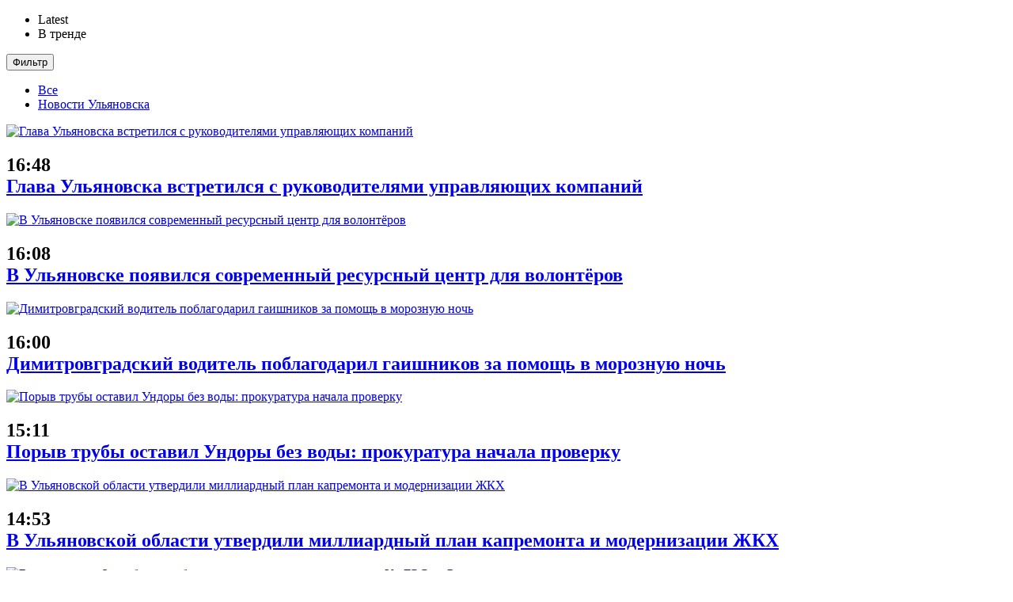

--- FILE ---
content_type: text/html; charset=UTF-8
request_url: https://ulyanovsk.express/novosti/kriminal/pervyj-poshyol-v-ulyanovske-usadili-na-nary-glavarya-narkosoobshhestva-89479/
body_size: 25665
content:
<!doctype html>
<!--[if lt IE 7]><html class="no-js lt-ie9 lt-ie8 lt-ie7" lang="ru-RU" prefix="og: http://ogp.me/ns#"> <![endif]-->
<!--[if IE 7]><html class="no-js lt-ie9 lt-ie8" lang="ru-RU" prefix="og: http://ogp.me/ns#"> <![endif]-->
<!--[if IE 8]><html class="no-js lt-ie9" lang="ru-RU" prefix="og: http://ogp.me/ns#"> <![endif]-->
<!--[if IE 9]><html class="no-js lt-ie10" lang="ru-RU" prefix="og: http://ogp.me/ns#"> <![endif]-->
<!--[if gt IE 8]><!--><html class="no-js" lang="ru-RU" prefix="og: http://ogp.me/ns#"> <!--<![endif]--><head><link data-optimized="2" rel="stylesheet" href="https://ulyanovsk.express/wp-content/litespeed/css/bc35981c4eb74ab2d3da49f68512e587.css?ver=eed91" /><script data-no-optimize="1">var litespeed_docref=sessionStorage.getItem("litespeed_docref");litespeed_docref&&(Object.defineProperty(document,"referrer",{get:function(){return litespeed_docref}}),sessionStorage.removeItem("litespeed_docref"));</script> <link rel="shortcut icon" sizes="192x192" type="image/x-icon" href="/favicon.ico"  /><meta http-equiv="Content-Type" content="text/html; charset=UTF-8" /><meta name='viewport' content='width=device-width, initial-scale=1, user-scalable=yes' /><meta name="pmail-verification" content="7507f1ea787bf4ce9e6c42924002609c"><meta name="yandex-verification" content="cee892296ac9cc0b" /><link rel="profile" href="http://gmpg.org/xfn/11" /><link rel="pingback" href="https://ulyanovsk.express/xmlrpc.php" /><title>Первый пошёл: в Ульяновске усадили на нары главаря наркосообщества - Ульяновск</title><meta name='robots' content='max-image-preview:large' /> <script type="litespeed/javascript">var jnews_ajax_url='https://ulyanovsk.express/?ajax-request=jnews'</script> <link rel="canonical" href="https://ulyanovsk.express/novosti/kriminal/pervyj-poshyol-v-ulyanovske-usadili-na-nary-glavarya-narkosoobshhestva-89479/" /><meta property="og:locale" content="ru_RU" /><meta property="og:type" content="article" /><meta property="og:title" content="Первый пошёл: в Ульяновске усадили на нары главаря наркосообщества - Ульяновск" /><meta property="og:description" content="Вступил в силу приговор в отношении 26-летнего жителя поселка Колхозный Чердаклинского района, получившего семь лет колонии строгого режима и 200-тысячный штраф. Как рассказали в прокуратуре Ульяновской области, в январе прошлого годы осужденный и еще семь человек договорились с контрагентами посредством мессенджеров о приобретении в сети «Интернет» альфа-пирролидиновалерофенона и мефедрона для размещения их в тайниках на &hellip;" /><meta property="og:url" content="https://ulyanovsk.express/novosti/kriminal/pervyj-poshyol-v-ulyanovske-usadili-na-nary-glavarya-narkosoobshhestva-89479/" /><meta property="og:site_name" content="Ульяновск" /><meta property="article:tag" content="Криминал" /><meta property="article:tag" content="Наркотики" /><meta property="article:tag" content="наркоторговля" /><meta property="article:tag" content="ОПГ" /><meta property="article:tag" content="Прокуратура" /><meta property="article:tag" content="суд приговор" /><meta property="article:tag" content="ульяновская область" /><meta property="article:section" content="Криминал" /><meta property="article:published_time" content="2021-07-06T10:24:40+04:00" /><meta property="article:modified_time" content="2021-07-06T10:25:09+04:00" /><meta property="og:updated_time" content="2021-07-06T10:25:09+04:00" /><meta property="og:image" content="https://ulyanovsk.express/wp-content/uploads/2021/07/Skrinshot-06-07-2021-102414.png" /><meta property="og:image:secure_url" content="https://ulyanovsk.express/wp-content/uploads/2021/07/Skrinshot-06-07-2021-102414.png" /><meta property="og:image:width" content="937" /><meta property="og:image:height" content="605" /><meta name="twitter:card" content="summary_large_image" /><meta name="twitter:description" content="Вступил в силу приговор в отношении 26-летнего жителя поселка Колхозный Чердаклинского района, получившего семь лет колонии строгого режима и 200-тысячный штраф. Как рассказали в прокуратуре Ульяновской области, в январе прошлого годы осужденный и еще семь человек договорились с контрагентами посредством мессенджеров о приобретении в сети «Интернет» альфа-пирролидиновалерофенона и мефедрона для размещения их в тайниках на [&hellip;]" /><meta name="twitter:title" content="Первый пошёл: в Ульяновске усадили на нары главаря наркосообщества - Ульяновск" /><meta name="twitter:image" content="https://ulyanovsk.express/wp-content/uploads/2021/07/Skrinshot-06-07-2021-102414.png" /> <script type='application/ld+json'>{"@context":"http:\/\/schema.org","@type":"WebSite","@id":"#website","url":"https:\/\/ulyanovsk.express\/","name":"\u0412\u0441\u0435 \u043d\u043e\u0432\u043e\u0441\u0442\u0438 \u0421\u043e\u0447\u0438","potentialAction":{"@type":"SearchAction","target":"https:\/\/ulyanovsk.express\/?s={search_term_string}","query-input":"required name=search_term_string"}}</script> <script type='application/ld+json'>{"@context":"http:\/\/schema.org","@type":"Organization","url":"https:\/\/ulyanovsk.express\/novosti\/kriminal\/pervyj-poshyol-v-ulyanovske-usadili-na-nary-glavarya-narkosoobshhestva-89479\/","sameAs":[],"@id":"#organization","name":"\u041c\u0435\u0434\u0438\u0430 \u0440\u0435\u0433\u0438\u043e\u043d","logo":""}</script> <link rel="alternate" type="application/rss+xml" title="Ульяновск &raquo; Лента" href="https://ulyanovsk.express/feed/" /><link rel="alternate" type="application/rss+xml" title="Ульяновск &raquo; Лента комментариев" href="https://ulyanovsk.express/comments/feed/" /><style id='global-styles-inline-css' type='text/css'>body{--wp--preset--color--black: #000000;--wp--preset--color--cyan-bluish-gray: #abb8c3;--wp--preset--color--white: #ffffff;--wp--preset--color--pale-pink: #f78da7;--wp--preset--color--vivid-red: #cf2e2e;--wp--preset--color--luminous-vivid-orange: #ff6900;--wp--preset--color--luminous-vivid-amber: #fcb900;--wp--preset--color--light-green-cyan: #7bdcb5;--wp--preset--color--vivid-green-cyan: #00d084;--wp--preset--color--pale-cyan-blue: #8ed1fc;--wp--preset--color--vivid-cyan-blue: #0693e3;--wp--preset--color--vivid-purple: #9b51e0;--wp--preset--gradient--vivid-cyan-blue-to-vivid-purple: linear-gradient(135deg,rgba(6,147,227,1) 0%,rgb(155,81,224) 100%);--wp--preset--gradient--light-green-cyan-to-vivid-green-cyan: linear-gradient(135deg,rgb(122,220,180) 0%,rgb(0,208,130) 100%);--wp--preset--gradient--luminous-vivid-amber-to-luminous-vivid-orange: linear-gradient(135deg,rgba(252,185,0,1) 0%,rgba(255,105,0,1) 100%);--wp--preset--gradient--luminous-vivid-orange-to-vivid-red: linear-gradient(135deg,rgba(255,105,0,1) 0%,rgb(207,46,46) 100%);--wp--preset--gradient--very-light-gray-to-cyan-bluish-gray: linear-gradient(135deg,rgb(238,238,238) 0%,rgb(169,184,195) 100%);--wp--preset--gradient--cool-to-warm-spectrum: linear-gradient(135deg,rgb(74,234,220) 0%,rgb(151,120,209) 20%,rgb(207,42,186) 40%,rgb(238,44,130) 60%,rgb(251,105,98) 80%,rgb(254,248,76) 100%);--wp--preset--gradient--blush-light-purple: linear-gradient(135deg,rgb(255,206,236) 0%,rgb(152,150,240) 100%);--wp--preset--gradient--blush-bordeaux: linear-gradient(135deg,rgb(254,205,165) 0%,rgb(254,45,45) 50%,rgb(107,0,62) 100%);--wp--preset--gradient--luminous-dusk: linear-gradient(135deg,rgb(255,203,112) 0%,rgb(199,81,192) 50%,rgb(65,88,208) 100%);--wp--preset--gradient--pale-ocean: linear-gradient(135deg,rgb(255,245,203) 0%,rgb(182,227,212) 50%,rgb(51,167,181) 100%);--wp--preset--gradient--electric-grass: linear-gradient(135deg,rgb(202,248,128) 0%,rgb(113,206,126) 100%);--wp--preset--gradient--midnight: linear-gradient(135deg,rgb(2,3,129) 0%,rgb(40,116,252) 100%);--wp--preset--duotone--dark-grayscale: url('#wp-duotone-dark-grayscale');--wp--preset--duotone--grayscale: url('#wp-duotone-grayscale');--wp--preset--duotone--purple-yellow: url('#wp-duotone-purple-yellow');--wp--preset--duotone--blue-red: url('#wp-duotone-blue-red');--wp--preset--duotone--midnight: url('#wp-duotone-midnight');--wp--preset--duotone--magenta-yellow: url('#wp-duotone-magenta-yellow');--wp--preset--duotone--purple-green: url('#wp-duotone-purple-green');--wp--preset--duotone--blue-orange: url('#wp-duotone-blue-orange');--wp--preset--font-size--small: 13px;--wp--preset--font-size--medium: 20px;--wp--preset--font-size--large: 36px;--wp--preset--font-size--x-large: 42px;--wp--preset--spacing--20: 0.44rem;--wp--preset--spacing--30: 0.67rem;--wp--preset--spacing--40: 1rem;--wp--preset--spacing--50: 1.5rem;--wp--preset--spacing--60: 2.25rem;--wp--preset--spacing--70: 3.38rem;--wp--preset--spacing--80: 5.06rem;--wp--preset--shadow--natural: 6px 6px 9px rgba(0, 0, 0, 0.2);--wp--preset--shadow--deep: 12px 12px 50px rgba(0, 0, 0, 0.4);--wp--preset--shadow--sharp: 6px 6px 0px rgba(0, 0, 0, 0.2);--wp--preset--shadow--outlined: 6px 6px 0px -3px rgba(255, 255, 255, 1), 6px 6px rgba(0, 0, 0, 1);--wp--preset--shadow--crisp: 6px 6px 0px rgba(0, 0, 0, 1);}:where(.is-layout-flex){gap: 0.5em;}body .is-layout-flow > .alignleft{float: left;margin-inline-start: 0;margin-inline-end: 2em;}body .is-layout-flow > .alignright{float: right;margin-inline-start: 2em;margin-inline-end: 0;}body .is-layout-flow > .aligncenter{margin-left: auto !important;margin-right: auto !important;}body .is-layout-constrained > .alignleft{float: left;margin-inline-start: 0;margin-inline-end: 2em;}body .is-layout-constrained > .alignright{float: right;margin-inline-start: 2em;margin-inline-end: 0;}body .is-layout-constrained > .aligncenter{margin-left: auto !important;margin-right: auto !important;}body .is-layout-constrained > :where(:not(.alignleft):not(.alignright):not(.alignfull)){max-width: var(--wp--style--global--content-size);margin-left: auto !important;margin-right: auto !important;}body .is-layout-constrained > .alignwide{max-width: var(--wp--style--global--wide-size);}body .is-layout-flex{display: flex;}body .is-layout-flex{flex-wrap: wrap;align-items: center;}body .is-layout-flex > *{margin: 0;}:where(.wp-block-columns.is-layout-flex){gap: 2em;}.has-black-color{color: var(--wp--preset--color--black) !important;}.has-cyan-bluish-gray-color{color: var(--wp--preset--color--cyan-bluish-gray) !important;}.has-white-color{color: var(--wp--preset--color--white) !important;}.has-pale-pink-color{color: var(--wp--preset--color--pale-pink) !important;}.has-vivid-red-color{color: var(--wp--preset--color--vivid-red) !important;}.has-luminous-vivid-orange-color{color: var(--wp--preset--color--luminous-vivid-orange) !important;}.has-luminous-vivid-amber-color{color: var(--wp--preset--color--luminous-vivid-amber) !important;}.has-light-green-cyan-color{color: var(--wp--preset--color--light-green-cyan) !important;}.has-vivid-green-cyan-color{color: var(--wp--preset--color--vivid-green-cyan) !important;}.has-pale-cyan-blue-color{color: var(--wp--preset--color--pale-cyan-blue) !important;}.has-vivid-cyan-blue-color{color: var(--wp--preset--color--vivid-cyan-blue) !important;}.has-vivid-purple-color{color: var(--wp--preset--color--vivid-purple) !important;}.has-black-background-color{background-color: var(--wp--preset--color--black) !important;}.has-cyan-bluish-gray-background-color{background-color: var(--wp--preset--color--cyan-bluish-gray) !important;}.has-white-background-color{background-color: var(--wp--preset--color--white) !important;}.has-pale-pink-background-color{background-color: var(--wp--preset--color--pale-pink) !important;}.has-vivid-red-background-color{background-color: var(--wp--preset--color--vivid-red) !important;}.has-luminous-vivid-orange-background-color{background-color: var(--wp--preset--color--luminous-vivid-orange) !important;}.has-luminous-vivid-amber-background-color{background-color: var(--wp--preset--color--luminous-vivid-amber) !important;}.has-light-green-cyan-background-color{background-color: var(--wp--preset--color--light-green-cyan) !important;}.has-vivid-green-cyan-background-color{background-color: var(--wp--preset--color--vivid-green-cyan) !important;}.has-pale-cyan-blue-background-color{background-color: var(--wp--preset--color--pale-cyan-blue) !important;}.has-vivid-cyan-blue-background-color{background-color: var(--wp--preset--color--vivid-cyan-blue) !important;}.has-vivid-purple-background-color{background-color: var(--wp--preset--color--vivid-purple) !important;}.has-black-border-color{border-color: var(--wp--preset--color--black) !important;}.has-cyan-bluish-gray-border-color{border-color: var(--wp--preset--color--cyan-bluish-gray) !important;}.has-white-border-color{border-color: var(--wp--preset--color--white) !important;}.has-pale-pink-border-color{border-color: var(--wp--preset--color--pale-pink) !important;}.has-vivid-red-border-color{border-color: var(--wp--preset--color--vivid-red) !important;}.has-luminous-vivid-orange-border-color{border-color: var(--wp--preset--color--luminous-vivid-orange) !important;}.has-luminous-vivid-amber-border-color{border-color: var(--wp--preset--color--luminous-vivid-amber) !important;}.has-light-green-cyan-border-color{border-color: var(--wp--preset--color--light-green-cyan) !important;}.has-vivid-green-cyan-border-color{border-color: var(--wp--preset--color--vivid-green-cyan) !important;}.has-pale-cyan-blue-border-color{border-color: var(--wp--preset--color--pale-cyan-blue) !important;}.has-vivid-cyan-blue-border-color{border-color: var(--wp--preset--color--vivid-cyan-blue) !important;}.has-vivid-purple-border-color{border-color: var(--wp--preset--color--vivid-purple) !important;}.has-vivid-cyan-blue-to-vivid-purple-gradient-background{background: var(--wp--preset--gradient--vivid-cyan-blue-to-vivid-purple) !important;}.has-light-green-cyan-to-vivid-green-cyan-gradient-background{background: var(--wp--preset--gradient--light-green-cyan-to-vivid-green-cyan) !important;}.has-luminous-vivid-amber-to-luminous-vivid-orange-gradient-background{background: var(--wp--preset--gradient--luminous-vivid-amber-to-luminous-vivid-orange) !important;}.has-luminous-vivid-orange-to-vivid-red-gradient-background{background: var(--wp--preset--gradient--luminous-vivid-orange-to-vivid-red) !important;}.has-very-light-gray-to-cyan-bluish-gray-gradient-background{background: var(--wp--preset--gradient--very-light-gray-to-cyan-bluish-gray) !important;}.has-cool-to-warm-spectrum-gradient-background{background: var(--wp--preset--gradient--cool-to-warm-spectrum) !important;}.has-blush-light-purple-gradient-background{background: var(--wp--preset--gradient--blush-light-purple) !important;}.has-blush-bordeaux-gradient-background{background: var(--wp--preset--gradient--blush-bordeaux) !important;}.has-luminous-dusk-gradient-background{background: var(--wp--preset--gradient--luminous-dusk) !important;}.has-pale-ocean-gradient-background{background: var(--wp--preset--gradient--pale-ocean) !important;}.has-electric-grass-gradient-background{background: var(--wp--preset--gradient--electric-grass) !important;}.has-midnight-gradient-background{background: var(--wp--preset--gradient--midnight) !important;}.has-small-font-size{font-size: var(--wp--preset--font-size--small) !important;}.has-medium-font-size{font-size: var(--wp--preset--font-size--medium) !important;}.has-large-font-size{font-size: var(--wp--preset--font-size--large) !important;}.has-x-large-font-size{font-size: var(--wp--preset--font-size--x-large) !important;}
.wp-block-navigation a:where(:not(.wp-element-button)){color: inherit;}
:where(.wp-block-columns.is-layout-flex){gap: 2em;}
.wp-block-pullquote{font-size: 1.5em;line-height: 1.6;}</style> <script type="litespeed/javascript" data-src='https://ulyanovsk.express/wp-includes/js/jquery/jquery.min.js?ver=3.6.4' id='jquery-core-js'></script> <link rel="https://api.w.org/" href="https://ulyanovsk.express/wp-json/" /><link rel="alternate" type="application/json" href="https://ulyanovsk.express/wp-json/wp/v2/posts/89479" /><link rel="EditURI" type="application/rsd+xml" title="RSD" href="https://ulyanovsk.express/xmlrpc.php?rsd" /><link rel="wlwmanifest" type="application/wlwmanifest+xml" href="https://ulyanovsk.express/wp-includes/wlwmanifest.xml" /><meta name="generator" content="WordPress 6.2.8" /><link rel='shortlink' href='https://ulyanovsk.express/?p=89479' /><link rel="alternate" type="application/json+oembed" href="https://ulyanovsk.express/wp-json/oembed/1.0/embed?url=https%3A%2F%2Fulyanovsk.express%2Fnovosti%2Fkriminal%2Fpervyj-poshyol-v-ulyanovske-usadili-na-nary-glavarya-narkosoobshhestva-89479%2F" /><link rel="alternate" type="text/xml+oembed" href="https://ulyanovsk.express/wp-json/oembed/1.0/embed?url=https%3A%2F%2Fulyanovsk.express%2Fnovosti%2Fkriminal%2Fpervyj-poshyol-v-ulyanovske-usadili-na-nary-glavarya-narkosoobshhestva-89479%2F&#038;format=xml" /><meta name="generator" content="Powered by WPBakery Page Builder - drag and drop page builder for WordPress."/>
<!--[if lte IE 9]><link rel="stylesheet" type="text/css" href="https://ulyanovsk.express/wp-content/plugins/js_composer/assets/css/vc_lte_ie9.min.css" media="screen"><![endif]--><link rel="icon" href="https://ulyanovsk.express/wp-content/uploads/2018/06/cropped-cropped-Radar-32x32-32x32.png" sizes="32x32" /><link rel="icon" href="https://ulyanovsk.express/wp-content/uploads/2018/06/cropped-cropped-Radar-32x32-192x192.png" sizes="192x192" /><link rel="apple-touch-icon" href="https://ulyanovsk.express/wp-content/uploads/2018/06/cropped-cropped-Radar-32x32-180x180.png" /><meta name="msapplication-TileImage" content="https://ulyanovsk.express/wp-content/uploads/2018/06/cropped-cropped-Radar-32x32-270x270.png" /><style type="text/css" id="wp-custom-css">div[id^=DivID]>div {
    align-items: start !important;
    justify-content: start !important;
    
}</style><noscript><style type="text/css">.wpb_animate_when_almost_visible { opacity: 1; }</style></noscript> <script type="litespeed/javascript">window.yaContextCb=window.yaContextCb||[]</script>  <script type="litespeed/javascript" data-src="https://yastatic.net/pcode/adfox/loader.js" crossorigin="anonymous"></script> </head><body class="post-template-default single single-post postid-89479 single-format-standard jnews jeg_sidecontent jeg_sidecontent_left jsc_normal wpb-js-composer js-comp-ver-5.4.5 vc_responsive jeg_single_tpl_2"><div class="jeg_ad jeg_ad_top jnews_header_top_ads" id="jnews_header_top_ads"><div class=''><div id="adfox_170489218342168085"></div> <script type="litespeed/javascript">window.yaContextCb.push(()=>{Ya.adfoxCode.create({ownerId:292049,containerId:'adfox_170489218342168085',params:{pp:'g',ps:'dduv',p2:'ghnl'}})})</script> </div></div><div id="jeg_sidecontent"><div class="jeg_side_heading"><ul class="jeg_side_tabs"><li data-tab-content="tab1" data-sort='latest' class="active">Latest</li><li data-tab-content="tab2" data-sort='popular_post' class=""><i class="fa fa-fire"></i> В тренде</li></ul><div class="jeg_side_feed_cat_wrapper"><div class="jeg_cat_dropdown"><button type="button" class="jeg_filter_button">Фильтр</button><ul class="jeg_filter_menu"><li><a href="#" class='active'>Все</a></li><li><a class="" href="https://ulyanovsk.express/category/novosti/" data-id="47">Новости Ульяновска</a></li></ul></div></div> <script type="litespeed/javascript">var side_feed={"paged":1,"post_type":"post","exclude_post":89479,"include_category":"","sort_by":"latest","post_offset":0,"pagination_number_post":12,"number_post":12,"pagination_mode":"loadmore"}</script> </div><div class="sidecontent_postwrapper"><div class="jeg_sidefeed"><div class="jeg_post jeg_pl_xs_3   " data-id="250313" data-sequence="0"><div class="jeg_thumb">
<a class="ajax" href="https://ulyanovsk.express/novosti/zhkh/glava-ulyanovska-vstretilsya-s-rukovoditelyami-upravlyayushhih-kompanij-250313/"><div class="thumbnail-container animate-lazy  size-1000 "><img width="75" height="75" src="https://ulyanovsk.express/wp-content/themes/jnews/assets/img/jeg-empty.png" class="attachment-jnews-75x75 size-jnews-75x75 lazyload wp-post-image" alt="Глава Ульяновска встретился с руководителями управляющих компаний" decoding="async" data-full-width="1280" data-full-height="853" data-src="https://ulyanovsk.express/wp-content/uploads/2026/01/photo_2026-01-21_16-43-33-75x75.jpg" data-sizes="auto" data-srcset="https://ulyanovsk.express/wp-content/uploads/2026/01/photo_2026-01-21_16-43-33-75x75.jpg 75w, https://ulyanovsk.express/wp-content/uploads/2026/01/photo_2026-01-21_16-43-33-150x150.jpg 150w" data-expand="700" /></div></a></div><div class="jeg_postblock_content"><h2 class="jeg_post_title"><div class="jeg_post_meta"><div class="jeg_meta_date"><i class="fa fa-clock-o"></i> 16:48</div></div>
<a class="ajax " href="https://ulyanovsk.express/novosti/zhkh/glava-ulyanovska-vstretilsya-s-rukovoditelyami-upravlyayushhih-kompanij-250313/">Глава Ульяновска встретился с руководителями управляющих компаний</a></h2></div></div><div class="jeg_post jeg_pl_xs_3   " data-id="250310" data-sequence="1"><div class="jeg_thumb">
<a class="ajax" href="https://ulyanovsk.express/novosti/obshhestvo/v-ulyanovske-poyavilsya-sovremennyj-resursnyj-tsentr-dlya-volontyorov-250310/"><div class="thumbnail-container animate-lazy  size-1000 "><img width="75" height="75" src="https://ulyanovsk.express/wp-content/themes/jnews/assets/img/jeg-empty.png" class="attachment-jnews-75x75 size-jnews-75x75 lazyload wp-post-image" alt="В Ульяновске появился современный ресурсный центр для волонтёров" decoding="async" data-full-width="970" data-full-height="583" data-src="https://ulyanovsk.express/wp-content/uploads/2026/01/Univer.-kartinka-5-75x75.jpg" data-sizes="auto" data-srcset="https://ulyanovsk.express/wp-content/uploads/2026/01/Univer.-kartinka-5-75x75.jpg 75w, https://ulyanovsk.express/wp-content/uploads/2026/01/Univer.-kartinka-5-150x150.jpg 150w" data-expand="700" /></div></a></div><div class="jeg_postblock_content"><h2 class="jeg_post_title"><div class="jeg_post_meta"><div class="jeg_meta_date"><i class="fa fa-clock-o"></i> 16:08</div></div>
<a class="ajax " href="https://ulyanovsk.express/novosti/obshhestvo/v-ulyanovske-poyavilsya-sovremennyj-resursnyj-tsentr-dlya-volontyorov-250310/">В Ульяновске появился современный ресурсный центр для волонтёров</a></h2></div></div><div class="jeg_post jeg_pl_xs_3   " data-id="250307" data-sequence="2"><div class="jeg_thumb">
<a class="ajax" href="https://ulyanovsk.express/novosti/avtonovosti/dimitrovgradskij-voditel-poblagodaril-gaishnikov-za-pomoshh-v-moroznuyu-noch-250307/"><div class="thumbnail-container animate-lazy  size-1000 "><img width="75" height="75" src="https://ulyanovsk.express/wp-content/themes/jnews/assets/img/jeg-empty.png" class="attachment-jnews-75x75 size-jnews-75x75 lazyload wp-post-image" alt="Димитровградский водитель поблагодарил гаишников за помощь в морозную ночь" decoding="async" data-full-width="1049" data-full-height="794" data-src="https://ulyanovsk.express/wp-content/uploads/2026/01/shh-12-75x75.jpg" data-sizes="auto" data-srcset="https://ulyanovsk.express/wp-content/uploads/2026/01/shh-12-75x75.jpg 75w, https://ulyanovsk.express/wp-content/uploads/2026/01/shh-12-150x150.jpg 150w" data-expand="700" /></div></a></div><div class="jeg_postblock_content"><h2 class="jeg_post_title"><div class="jeg_post_meta"><div class="jeg_meta_date"><i class="fa fa-clock-o"></i> 16:00</div></div>
<a class="ajax " href="https://ulyanovsk.express/novosti/avtonovosti/dimitrovgradskij-voditel-poblagodaril-gaishnikov-za-pomoshh-v-moroznuyu-noch-250307/">Димитровградский водитель поблагодарил гаишников за помощь в морозную ночь</a></h2></div></div><div class="jeg_post jeg_pl_xs_3   " data-id="250303" data-sequence="3"><div class="jeg_thumb">
<a class="ajax" href="https://ulyanovsk.express/novosti/proishestviya/poryv-truby-ostavil-undory-bez-vody-prokuratura-nachala-proverku-250303/"><div class="thumbnail-container animate-lazy  size-1000 "><img width="75" height="75" src="https://ulyanovsk.express/wp-content/themes/jnews/assets/img/jeg-empty.png" class="attachment-jnews-75x75 size-jnews-75x75 lazyload wp-post-image" alt="Порыв трубы оставил Ундоры без воды: прокуратура начала проверку" decoding="async" data-full-width="1280" data-full-height="911" data-src="https://ulyanovsk.express/wp-content/uploads/2026/01/photo_2026-01-21_15-06-10-75x75.jpg" data-sizes="auto" data-srcset="https://ulyanovsk.express/wp-content/uploads/2026/01/photo_2026-01-21_15-06-10-75x75.jpg 75w, https://ulyanovsk.express/wp-content/uploads/2026/01/photo_2026-01-21_15-06-10-150x150.jpg 150w" data-expand="700" /></div></a></div><div class="jeg_postblock_content"><h2 class="jeg_post_title"><div class="jeg_post_meta"><div class="jeg_meta_date"><i class="fa fa-clock-o"></i> 15:11</div></div>
<a class="ajax " href="https://ulyanovsk.express/novosti/proishestviya/poryv-truby-ostavil-undory-bez-vody-prokuratura-nachala-proverku-250303/">Порыв трубы оставил Ундоры без воды: прокуратура начала проверку</a></h2></div></div><div class="jeg_ad jnews_sidefeed_ads"></div><div class="jeg_post jeg_pl_xs_3   " data-id="250300" data-sequence="4"><div class="jeg_thumb">
<a class="ajax" href="https://ulyanovsk.express/novosti/zhkh/v-ulyanovskoj-oblasti-utverdili-milliardnyj-plan-kapremonta-i-modernizatsii-zhkh-250300/"><div class="thumbnail-container animate-lazy  size-1000 "><img width="75" height="75" src="https://ulyanovsk.express/wp-content/themes/jnews/assets/img/jeg-empty.png" class="attachment-jnews-75x75 size-jnews-75x75 lazyload wp-post-image" alt="В Ульяновской области утвердили миллиардный план капремонта и модернизации ЖКХ" decoding="async" data-full-width="750" data-full-height="500" data-src="https://ulyanovsk.express/wp-content/uploads/2026/01/Pervaya-partiya-ovsa-otgruzhena-iz-Ulyanovskoj-oblasti-v-Turetskuyu-Respubliku-3-75x75.jpg" data-sizes="auto" data-srcset="https://ulyanovsk.express/wp-content/uploads/2026/01/Pervaya-partiya-ovsa-otgruzhena-iz-Ulyanovskoj-oblasti-v-Turetskuyu-Respubliku-3-75x75.jpg 75w, https://ulyanovsk.express/wp-content/uploads/2026/01/Pervaya-partiya-ovsa-otgruzhena-iz-Ulyanovskoj-oblasti-v-Turetskuyu-Respubliku-3-150x150.jpg 150w" data-expand="700" /></div></a></div><div class="jeg_postblock_content"><h2 class="jeg_post_title"><div class="jeg_post_meta"><div class="jeg_meta_date"><i class="fa fa-clock-o"></i> 14:53</div></div>
<a class="ajax " href="https://ulyanovsk.express/novosti/zhkh/v-ulyanovskoj-oblasti-utverdili-milliardnyj-plan-kapremonta-i-modernizatsii-zhkh-250300/">В Ульяновской области утвердили миллиардный план капремонта и модернизации ЖКХ</a></h2></div></div><div class="jeg_post jeg_pl_xs_3   " data-id="250294" data-sequence="5"><div class="jeg_thumb">
<a class="ajax" href="https://ulyanovsk.express/novosti/zhkh/v-ulyanovskom-zaksobranii-obsudili-perehod-poteryavshego-status-ulges-k-rossetyam-250294/"><div class="thumbnail-container animate-lazy  size-1000 "><img width="75" height="75" src="https://ulyanovsk.express/wp-content/themes/jnews/assets/img/jeg-empty.png" class="attachment-jnews-75x75 size-jnews-75x75 lazyload wp-post-image" alt="В ульяновском Заксобрании обсудили переход потерявшего статус УльГЭС к «Россетям»" decoding="async" data-full-width="585" data-full-height="390" data-src="https://ulyanovsk.express/wp-content/uploads/2026/01/Pervaya-partiya-ovsa-otgruzhena-iz-Ulyanovskoj-oblasti-v-Turetskuyu-Respubliku-2-75x75.jpg" data-sizes="auto" data-srcset="https://ulyanovsk.express/wp-content/uploads/2026/01/Pervaya-partiya-ovsa-otgruzhena-iz-Ulyanovskoj-oblasti-v-Turetskuyu-Respubliku-2-75x75.jpg 75w, https://ulyanovsk.express/wp-content/uploads/2026/01/Pervaya-partiya-ovsa-otgruzhena-iz-Ulyanovskoj-oblasti-v-Turetskuyu-Respubliku-2-150x150.jpg 150w" data-expand="700" /></div></a></div><div class="jeg_postblock_content"><h2 class="jeg_post_title"><div class="jeg_post_meta"><div class="jeg_meta_date"><i class="fa fa-clock-o"></i> 14:35</div></div>
<a class="ajax " href="https://ulyanovsk.express/novosti/zhkh/v-ulyanovskom-zaksobranii-obsudili-perehod-poteryavshego-status-ulges-k-rossetyam-250294/">В ульяновском Заксобрании обсудили переход потерявшего статус УльГЭС к «Россетям»</a></h2></div></div><div class="jeg_post jeg_pl_xs_3  bold_elem " data-id="250286" data-sequence="6"><div class="jeg_thumb">
<a class="ajax" href="https://ulyanovsk.express/novosti/kultura/tretij-srok-nikonorovoj-v-ulyanovske-pereizbrali-glavu-regotdeleniya-std-250286/"><div class="thumbnail-container animate-lazy  size-1000 "><img width="75" height="75" src="https://ulyanovsk.express/wp-content/themes/jnews/assets/img/jeg-empty.png" class="attachment-jnews-75x75 size-jnews-75x75 lazyload wp-post-image" alt="Третий срок Никоноровой: в Ульяновске переизбрали главу реготделения СТД" decoding="async" data-full-width="2560" data-full-height="1706" data-src="https://ulyanovsk.express/wp-content/uploads/2026/01/1-7-75x75.jpg" data-sizes="auto" data-srcset="https://ulyanovsk.express/wp-content/uploads/2026/01/1-7-75x75.jpg 75w, https://ulyanovsk.express/wp-content/uploads/2026/01/1-7-150x150.jpg 150w" data-expand="700" /></div></a></div><div class="jeg_postblock_content"><h2 class="jeg_post_title"><div class="jeg_post_meta"><div class="jeg_meta_date"><i class="fa fa-clock-o"></i> 14:22</div></div>
<a class="ajax " href="https://ulyanovsk.express/novosti/kultura/tretij-srok-nikonorovoj-v-ulyanovske-pereizbrali-glavu-regotdeleniya-std-250286/">Третий срок Никоноровой: в Ульяновске переизбрали главу реготделения СТД</a></h2></div></div><div class="jeg_post jeg_pl_xs_3   " data-id="250283" data-sequence="7"><div class="jeg_thumb">
<a class="ajax" href="https://ulyanovsk.express/novosti/transport/na-zheleznoj-doroge-v-ulyanovskoj-oblasti-ochistili-ot-snega-3-000-km-putej-250283/"><div class="thumbnail-container animate-lazy  size-1000 "><img width="75" height="75" src="https://ulyanovsk.express/wp-content/themes/jnews/assets/img/jeg-empty.png" class="attachment-jnews-75x75 size-jnews-75x75 lazyload wp-post-image" alt="На железной дороге в Ульяновской области очистили от снега 3 000 км путей" decoding="async" data-full-width="2557" data-full-height="1536" data-src="https://ulyanovsk.express/wp-content/uploads/2026/01/Pervaya-partiya-ovsa-otgruzhena-iz-Ulyanovskoj-oblasti-v-Turetskuyu-Respubliku-1-75x75.jpg" data-sizes="auto" data-srcset="https://ulyanovsk.express/wp-content/uploads/2026/01/Pervaya-partiya-ovsa-otgruzhena-iz-Ulyanovskoj-oblasti-v-Turetskuyu-Respubliku-1-75x75.jpg 75w, https://ulyanovsk.express/wp-content/uploads/2026/01/Pervaya-partiya-ovsa-otgruzhena-iz-Ulyanovskoj-oblasti-v-Turetskuyu-Respubliku-1-150x150.jpg 150w" data-expand="700" /></div></a></div><div class="jeg_postblock_content"><h2 class="jeg_post_title"><div class="jeg_post_meta"><div class="jeg_meta_date"><i class="fa fa-clock-o"></i> 14:00</div></div>
<a class="ajax " href="https://ulyanovsk.express/novosti/transport/na-zheleznoj-doroge-v-ulyanovskoj-oblasti-ochistili-ot-snega-3-000-km-putej-250283/">На железной дороге в Ульяновской области очистили от снега 3 000 км путей</a></h2></div></div><div class="jeg_post jeg_pl_xs_3   " data-id="250280" data-sequence="8"><div class="jeg_thumb">
<a class="ajax" href="https://ulyanovsk.express/novosti/selskoe-hozyajstvo/22-tonny-ulyanovskogo-ovsa-otpravilis-v-turtsiyu-250280/"><div class="thumbnail-container animate-lazy  size-1000 "><img width="75" height="75" src="https://ulyanovsk.express/wp-content/themes/jnews/assets/img/jeg-empty.png" class="attachment-jnews-75x75 size-jnews-75x75 lazyload wp-post-image" alt="22 тонны ульяновского овса отправились в Турцию" decoding="async" data-full-width="1280" data-full-height="960" data-src="https://ulyanovsk.express/wp-content/uploads/2026/01/Pervaya-partiya-ovsa-otgruzhena-iz-Ulyanovskoj-oblasti-v-Turetskuyu-Respubliku-75x75.jpg" data-sizes="auto" data-srcset="https://ulyanovsk.express/wp-content/uploads/2026/01/Pervaya-partiya-ovsa-otgruzhena-iz-Ulyanovskoj-oblasti-v-Turetskuyu-Respubliku-75x75.jpg 75w, https://ulyanovsk.express/wp-content/uploads/2026/01/Pervaya-partiya-ovsa-otgruzhena-iz-Ulyanovskoj-oblasti-v-Turetskuyu-Respubliku-150x150.jpg 150w" data-expand="700" /></div></a></div><div class="jeg_postblock_content"><h2 class="jeg_post_title"><div class="jeg_post_meta"><div class="jeg_meta_date"><i class="fa fa-clock-o"></i> 13:55</div></div>
<a class="ajax " href="https://ulyanovsk.express/novosti/selskoe-hozyajstvo/22-tonny-ulyanovskogo-ovsa-otpravilis-v-turtsiyu-250280/">22 тонны ульяновского овса отправились в Турцию</a></h2></div></div><div class="jeg_post jeg_pl_xs_3   " data-id="250277" data-sequence="9"><div class="jeg_thumb">
<a class="ajax" href="https://ulyanovsk.express/novosti/kriminal/sud-v-dimitrovgrade-vypisal-sroki-shesterym-moshennikam-250277/"><div class="thumbnail-container animate-lazy  size-1000 "><img width="75" height="75" src="https://ulyanovsk.express/wp-content/themes/jnews/assets/img/jeg-empty.png" class="attachment-jnews-75x75 size-jnews-75x75 lazyload wp-post-image" alt="Суд в Димитровграде &#171;выписал&#187; сроки шестерым мошенникам" decoding="async" data-full-width="2048" data-full-height="1364" data-src="https://ulyanovsk.express/wp-content/uploads/2026/01/Aleksej-Kunilov-Oblastnaya-gazeta-Sverdlovskoj-oblasti-1-75x75.jpg" data-sizes="auto" data-srcset="https://ulyanovsk.express/wp-content/uploads/2026/01/Aleksej-Kunilov-Oblastnaya-gazeta-Sverdlovskoj-oblasti-1-75x75.jpg 75w, https://ulyanovsk.express/wp-content/uploads/2026/01/Aleksej-Kunilov-Oblastnaya-gazeta-Sverdlovskoj-oblasti-1-150x150.jpg 150w" data-expand="700" /></div></a></div><div class="jeg_postblock_content"><h2 class="jeg_post_title"><div class="jeg_post_meta"><div class="jeg_meta_date"><i class="fa fa-clock-o"></i> 13:37</div></div>
<a class="ajax " href="https://ulyanovsk.express/novosti/kriminal/sud-v-dimitrovgrade-vypisal-sroki-shesterym-moshennikam-250277/">Суд в Димитровграде &#171;выписал&#187; сроки шестерым мошенникам</a></h2></div></div><div class="jeg_post jeg_pl_xs_3   " data-id="250273" data-sequence="10"><div class="jeg_thumb">
<a class="ajax" href="https://ulyanovsk.express/novosti/persona/gubernator-russkih-i-ego-odnopartijtsy-pochtili-pamyat-lenina-250273/"><div class="thumbnail-container animate-lazy  size-1000 "><img width="75" height="75" src="https://ulyanovsk.express/wp-content/themes/jnews/assets/img/jeg-empty.png" class="attachment-jnews-75x75 size-jnews-75x75 lazyload wp-post-image" alt="Губернатор Русских и его однопартийцы почтили память Ленина" decoding="async" data-full-width="800" data-full-height="533" data-src="https://ulyanovsk.express/wp-content/uploads/2026/01/511896_photo_5440564735070899595_y_result-75x75.jpg" data-sizes="auto" data-srcset="https://ulyanovsk.express/wp-content/uploads/2026/01/511896_photo_5440564735070899595_y_result-75x75.jpg 75w, https://ulyanovsk.express/wp-content/uploads/2026/01/511896_photo_5440564735070899595_y_result-150x150.jpg 150w" data-expand="700" /></div></a></div><div class="jeg_postblock_content"><h2 class="jeg_post_title"><div class="jeg_post_meta"><div class="jeg_meta_date"><i class="fa fa-clock-o"></i> 13:24</div></div>
<a class="ajax " href="https://ulyanovsk.express/novosti/persona/gubernator-russkih-i-ego-odnopartijtsy-pochtili-pamyat-lenina-250273/">Губернатор Русских и его однопартийцы почтили память Ленина</a></h2></div></div><div class="jeg_post jeg_pl_xs_3   " data-id="250269" data-sequence="11"><div class="jeg_thumb">
<a class="ajax" href="https://ulyanovsk.express/novosti/dtp/na-ulitse-lyubovi-shevtsovoj-v-ulyanovske-stolknulis-dve-lady-i-marshrutka-250269/"><div class="thumbnail-container animate-lazy  size-1000 "><img width="75" height="75" src="https://ulyanovsk.express/wp-content/themes/jnews/assets/img/jeg-empty.png" class="attachment-jnews-75x75 size-jnews-75x75 lazyload wp-post-image" alt="На улице Любови Шевцовой в Ульяновске столкнулись две «Лады» и маршрутка" decoding="async" data-full-width="1280" data-full-height="959" data-src="https://ulyanovsk.express/wp-content/uploads/2026/01/000-1-75x75.jpeg" data-sizes="auto" data-srcset="https://ulyanovsk.express/wp-content/uploads/2026/01/000-1-75x75.jpeg 75w, https://ulyanovsk.express/wp-content/uploads/2026/01/000-1-150x150.jpeg 150w" data-expand="700" /></div></a></div><div class="jeg_postblock_content"><h2 class="jeg_post_title"><div class="jeg_post_meta"><div class="jeg_meta_date"><i class="fa fa-clock-o"></i> 12:48</div></div>
<a class="ajax " href="https://ulyanovsk.express/novosti/dtp/na-ulitse-lyubovi-shevtsovoj-v-ulyanovske-stolknulis-dve-lady-i-marshrutka-250269/">На улице Любови Шевцовой в Ульяновске столкнулись две «Лады» и маршрутка</a></h2></div></div></div><div class="sidefeed_loadmore">
<a style="line-height:40px" class="btn" href="/category/novosti/">ЕЩЁ</a></div></div><div class="jeg_sidefeed_overlay"><div class='preloader_type preloader_dot'><div class="sidefeed-preloader jeg_preloader dot">
<span></span><span></span><span></span></div><div class="sidefeed-preloader jeg_preloader circle"><div class="jnews_preloader_circle_outer"><div class="jnews_preloader_circle_inner"></div></div></div><div class="sidefeed-preloader jeg_preloader square"><div class="jeg_square"><div class="jeg_square_inner"></div></div></div></div></div></div> <script type="litespeed/javascript">var top_padding_fix=$(".jeg_header").outerHeight();if($("div").is("#jnews_header_top_ads")){top_padding_fix=$(".jeg_header").outerHeight()+$("#jnews_header_top_ads").outerHeight()}
$('#jeg_sidecontent').css({'position':'absolute','top':top_padding_fix})</script> <div class="jeg_viewport"><div class="jeg_header_wrapper"><div class="jeg_header_instagram_wrapper"></div><div class="jeg_header full"><div class="jeg_topbar jeg_container dark"><div class="container"><div class="jeg_nav_row"><div class="jeg_nav_col jeg_nav_left  jeg_nav_grow"><div class="item_wrap jeg_nav_aligncenter"><div class="jeg_nav_item"></div><div class="jeg_nav_item jeg_button_2">
<a href="/novosti/mobilizatsiya/" class="btn default" target="_blank">
<i class=""></i>
СВО        </a></div></div></div><div class="jeg_nav_col jeg_nav_center  jeg_nav_normal"><div class="item_wrap jeg_nav_aligncenter"></div></div><div class="jeg_nav_col jeg_nav_right  jeg_nav_normal"><div class="item_wrap jeg_nav_alignright"><div class="jeg_nav_item jeg_top_date">
Среда, 21 января, 2026</div><div class="jeg_separator separator5"></div><div class="jeg_nav_item jeg_search_wrapper search_icon jeg_search_popup_expand">
<a href="#" class="jeg_search_toggle"><i class="fa fa-search"></i></a><form action="https://ulyanovsk.express/" method="get" class="jeg_search_form" target="_top">
<input name="s" class="jeg_search_input" placeholder="Поиск..." type="text" value="" autocomplete="off">
<button type="submit" class="jeg_search_button btn"><i class="fa fa-search"></i></button></form><div class="jeg_search_result jeg_search_hide with_result"><div class="search-result-wrapper"></div><div class="search-link search-noresult">
No Result</div><div class="search-link search-all-button">
<i class="fa fa-search"></i> View All Result</div></div></div></div></div></div></div></div><div class="jeg_bottombar jeg_navbar jeg_container jeg_navbar_wrapper  jeg_navbar_normal"><div class="container"><div class="jeg_nav_row"><div class="jeg_nav_col jeg_nav_left jeg_nav_grow"><div class="item_wrap jeg_nav_alignleft"><div class="jeg_nav_item jeg_logo jeg_desktop_logo">
<a href="https://ulyanovsk.express/" style="padding: 1px 0px 0px 0px;">
<img data-lazyloaded="1" src="[data-uri]" width="277" height="50" data-src="https://ulyanovsk.express/wp-content/uploads/2024/12/winterlogo.png" data-srcset="https://ulyanovsk.express/wp-content/uploads/2024/12/winterlogo.png 1x, https://ulyanovsk.express/wp-content/uploads/2024/12/winterlogo.png 2x" alt="Ульяновск">
</a></div><div class="jeg_nav_item jeg_mainmenu_wrap"><ul class="jeg_menu jeg_main_menu jeg_menu_style_2"><li id="menu-item-322" class="menu-item menu-item-type-post_type menu-item-object-page menu-item-home menu-item-322 bgnav"><a href="https://ulyanovsk.express/">Главная</a></li><li id="menu-item-190" class="menu-item menu-item-type-taxonomy menu-item-object-category current-post-ancestor menu-item-190 bgnav jeg_megamenu category_1" data-number="10"><a href="https://ulyanovsk.express/category/novosti/">Новости</a><div class="sub-menu"><div class="jeg_newsfeed clearfix"><div class="jeg_newsfeed_subcat"><ul class="jeg_subcat_item"><li data-cat-id="47" class="active"><a href="https://ulyanovsk.express/category/novosti/">Все</a></li><li data-cat-id="192" class=""><a href="https://ulyanovsk.express/category/novosti/avtonovosti/">Автоновости</a></li><li data-cat-id="87" class=""><a href="https://ulyanovsk.express/category/novosti/biznes/">Бизнес</a></li><li data-cat-id="18462" class=""><a href="https://ulyanovsk.express/category/novosti/blagoustrojstvo/">Благоустройство</a></li><li data-cat-id="7606" class=""><a href="https://ulyanovsk.express/category/novosti/gotovimsya-k-letu/">Готовимся к лету</a></li><li data-cat-id="18455" class=""><a href="https://ulyanovsk.express/category/novosti/dorogi/">Дороги</a></li><li data-cat-id="4112" class=""><a href="https://ulyanovsk.express/category/novosti/dtp/">ДТП</a></li><li data-cat-id="5861" class=""><a href="https://ulyanovsk.express/category/novosti/zhivoj-ugolok/">Живой уголок</a></li><li data-cat-id="5860" class=""><a href="https://ulyanovsk.express/category/novosti/zhkh/">ЖКХ</a></li><li data-cat-id="4111" class=""><a href="https://ulyanovsk.express/category/novosti/zdorove/">Здоровье</a></li><li data-cat-id="5397" class=""><a href="https://ulyanovsk.express/category/novosti/zdorove-2/">Здоровье</a></li><li data-cat-id="4113" class=""><a href="https://ulyanovsk.express/category/novosti/kriminal/">Криминал</a></li><li data-cat-id="88" class=""><a href="https://ulyanovsk.express/category/novosti/kultura/">Культура</a></li><li data-cat-id="18457" class=""><a href="https://ulyanovsk.express/category/novosti/meditsina/">Медицина</a></li><li data-cat-id="5419" class=""><a href="https://ulyanovsk.express/category/novosti/novyj-god-v-ulyanovske/">Новый Год в Ульяновске</a></li><li data-cat-id="100" class=""><a href="https://ulyanovsk.express/category/novosti/obrazovanie/">Образование</a></li><li data-cat-id="84" class=""><a href="https://ulyanovsk.express/category/novosti/obshhestvo/">Общество</a></li><li data-cat-id="8574" class=""><a href="https://ulyanovsk.express/category/novosti/otdyh-i-razvlechenie/">Отдых и развлечение</a></li><li data-cat-id="5862" class=""><a href="https://ulyanovsk.express/category/novosti/persona/">Персона</a></li><li data-cat-id="135" class=""><a href="https://ulyanovsk.express/category/novosti/pogoda/">Погода</a></li><li data-cat-id="85" class=""><a href="https://ulyanovsk.express/category/novosti/politika/">Политика</a></li><li data-cat-id="5863" class=""><a href="https://ulyanovsk.express/category/novosti/priroda/">Природа</a></li><li data-cat-id="83" class=""><a href="https://ulyanovsk.express/category/novosti/proishestviya/">Происшествие</a></li><li data-cat-id="18460" class=""><a href="https://ulyanovsk.express/category/novosti/promyshlennost/">Промышленность</a></li><li data-cat-id="18454" class=""><a href="https://ulyanovsk.express/category/novosti/propal-chelovek/">Пропал человек</a></li><li data-cat-id="18459" class=""><a href="https://ulyanovsk.express/category/novosti/selskoe-hozyajstvo/">Сельское хозяйство</a></li><li data-cat-id="2" class=""><a href="https://ulyanovsk.express/category/novosti/socialnaja-sfera/">Социальная сфера</a></li><li data-cat-id="18463" class=""><a href="https://ulyanovsk.express/category/novosti/mobilizatsiya/">Спецоперация</a></li><li data-cat-id="89" class=""><a href="https://ulyanovsk.express/category/novosti/sport-novosti-ulyanovsk/">Спорт</a></li><li data-cat-id="18456" class=""><a href="https://ulyanovsk.express/category/novosti/sud/">Суд</a></li><li data-cat-id="5372" class=""><a href="https://ulyanovsk.express/category/novosti/transport/">Транспорт</a></li><li data-cat-id="18461" class=""><a href="https://ulyanovsk.express/category/novosti/turizm/">Туризм</a></li><li data-cat-id="7623" class=""><a href="https://ulyanovsk.express/category/novosti/fotofakt/">Фотофакт</a></li><li data-cat-id="86" class=""><a href="https://ulyanovsk.express/category/novosti/ekonomika/">Экономика</a></li></ul></div><div class="jeg_newsfeed_list"><div data-cat-id="47" data-load-status="loaded" class="jeg_newsfeed_container"><div class="newsfeed_carousel owl-carousel with_subcat"><div class="jeg_newsfeed_item "><div class="jeg_thumb">
<a href="https://ulyanovsk.express/novosti/zhkh/glava-ulyanovska-vstretilsya-s-rukovoditelyami-upravlyayushhih-kompanij-250313/"><div class="thumbnail-container size-500 "><img width="360" height="180" src="https://ulyanovsk.express/wp-content/themes/jnews/assets/img/jeg-empty.png" class="attachment-jnews-360x180 size-jnews-360x180 owl-lazy wp-post-image" alt="Глава Ульяновска встретился с руководителями управляющих компаний" decoding="async" data-full-width="1280" data-full-height="853" data-src="https://ulyanovsk.express/wp-content/uploads/2026/01/photo_2026-01-21_16-43-33-360x180.jpg" /></div></a></div><h3 class="jeg_post_title"><a href="https://ulyanovsk.express/novosti/zhkh/glava-ulyanovska-vstretilsya-s-rukovoditelyami-upravlyayushhih-kompanij-250313/">Глава Ульяновска встретился с руководителями управляющих компаний</a></h3></div><div class="jeg_newsfeed_item "><div class="jeg_thumb">
<a href="https://ulyanovsk.express/novosti/obshhestvo/v-ulyanovske-poyavilsya-sovremennyj-resursnyj-tsentr-dlya-volontyorov-250310/"><div class="thumbnail-container size-500 "><img width="360" height="180" src="https://ulyanovsk.express/wp-content/themes/jnews/assets/img/jeg-empty.png" class="attachment-jnews-360x180 size-jnews-360x180 owl-lazy wp-post-image" alt="В Ульяновске появился современный ресурсный центр для волонтёров" decoding="async" data-full-width="970" data-full-height="583" data-src="https://ulyanovsk.express/wp-content/uploads/2026/01/Univer.-kartinka-5-360x180.jpg" /></div></a></div><h3 class="jeg_post_title"><a href="https://ulyanovsk.express/novosti/obshhestvo/v-ulyanovske-poyavilsya-sovremennyj-resursnyj-tsentr-dlya-volontyorov-250310/">В Ульяновске появился современный ресурсный центр для волонтёров</a></h3></div><div class="jeg_newsfeed_item "><div class="jeg_thumb">
<a href="https://ulyanovsk.express/novosti/avtonovosti/dimitrovgradskij-voditel-poblagodaril-gaishnikov-za-pomoshh-v-moroznuyu-noch-250307/"><div class="thumbnail-container size-500 "><img width="360" height="180" src="https://ulyanovsk.express/wp-content/themes/jnews/assets/img/jeg-empty.png" class="attachment-jnews-360x180 size-jnews-360x180 owl-lazy wp-post-image" alt="Димитровградский водитель поблагодарил гаишников за помощь в морозную ночь" decoding="async" data-full-width="1049" data-full-height="794" data-src="https://ulyanovsk.express/wp-content/uploads/2026/01/shh-12-360x180.jpg" /></div></a></div><h3 class="jeg_post_title"><a href="https://ulyanovsk.express/novosti/avtonovosti/dimitrovgradskij-voditel-poblagodaril-gaishnikov-za-pomoshh-v-moroznuyu-noch-250307/">Димитровградский водитель поблагодарил гаишников за помощь в морозную ночь</a></h3></div><div class="jeg_newsfeed_item "><div class="jeg_thumb">
<a href="https://ulyanovsk.express/novosti/proishestviya/poryv-truby-ostavil-undory-bez-vody-prokuratura-nachala-proverku-250303/"><div class="thumbnail-container size-500 "><img width="360" height="180" src="https://ulyanovsk.express/wp-content/themes/jnews/assets/img/jeg-empty.png" class="attachment-jnews-360x180 size-jnews-360x180 owl-lazy wp-post-image" alt="Порыв трубы оставил Ундоры без воды: прокуратура начала проверку" decoding="async" data-full-width="1280" data-full-height="911" data-src="https://ulyanovsk.express/wp-content/uploads/2026/01/photo_2026-01-21_15-06-10-360x180.jpg" /></div></a></div><h3 class="jeg_post_title"><a href="https://ulyanovsk.express/novosti/proishestviya/poryv-truby-ostavil-undory-bez-vody-prokuratura-nachala-proverku-250303/">Порыв трубы оставил Ундоры без воды: прокуратура начала проверку</a></h3></div><div class="jeg_newsfeed_item "><div class="jeg_thumb">
<a href="https://ulyanovsk.express/novosti/zhkh/v-ulyanovskoj-oblasti-utverdili-milliardnyj-plan-kapremonta-i-modernizatsii-zhkh-250300/"><div class="thumbnail-container size-500 "><img width="360" height="180" src="https://ulyanovsk.express/wp-content/themes/jnews/assets/img/jeg-empty.png" class="attachment-jnews-360x180 size-jnews-360x180 owl-lazy wp-post-image" alt="В Ульяновской области утвердили миллиардный план капремонта и модернизации ЖКХ" decoding="async" data-full-width="750" data-full-height="500" data-src="https://ulyanovsk.express/wp-content/uploads/2026/01/Pervaya-partiya-ovsa-otgruzhena-iz-Ulyanovskoj-oblasti-v-Turetskuyu-Respubliku-3-360x180.jpg" /></div></a></div><h3 class="jeg_post_title"><a href="https://ulyanovsk.express/novosti/zhkh/v-ulyanovskoj-oblasti-utverdili-milliardnyj-plan-kapremonta-i-modernizatsii-zhkh-250300/">В Ульяновской области утвердили миллиардный план капремонта и модернизации ЖКХ</a></h3></div><div class="jeg_newsfeed_item "><div class="jeg_thumb">
<a href="https://ulyanovsk.express/novosti/zhkh/v-ulyanovskom-zaksobranii-obsudili-perehod-poteryavshego-status-ulges-k-rossetyam-250294/"><div class="thumbnail-container size-500 "><img width="360" height="180" src="https://ulyanovsk.express/wp-content/themes/jnews/assets/img/jeg-empty.png" class="attachment-jnews-360x180 size-jnews-360x180 owl-lazy wp-post-image" alt="В ульяновском Заксобрании обсудили переход потерявшего статус УльГЭС к «Россетям»" decoding="async" data-full-width="585" data-full-height="390" data-src="https://ulyanovsk.express/wp-content/uploads/2026/01/Pervaya-partiya-ovsa-otgruzhena-iz-Ulyanovskoj-oblasti-v-Turetskuyu-Respubliku-2-360x180.jpg" /></div></a></div><h3 class="jeg_post_title"><a href="https://ulyanovsk.express/novosti/zhkh/v-ulyanovskom-zaksobranii-obsudili-perehod-poteryavshego-status-ulges-k-rossetyam-250294/">В ульяновском Заксобрании обсудили переход потерявшего статус УльГЭС к «Россетям»</a></h3></div><div class="jeg_newsfeed_item "><div class="jeg_thumb">
<a href="https://ulyanovsk.express/novosti/kultura/tretij-srok-nikonorovoj-v-ulyanovske-pereizbrali-glavu-regotdeleniya-std-250286/"><div class="thumbnail-container size-500 "><img width="360" height="180" src="https://ulyanovsk.express/wp-content/themes/jnews/assets/img/jeg-empty.png" class="attachment-jnews-360x180 size-jnews-360x180 owl-lazy wp-post-image" alt="Третий срок Никоноровой: в Ульяновске переизбрали главу реготделения СТД" decoding="async" data-full-width="2560" data-full-height="1706" data-src="https://ulyanovsk.express/wp-content/uploads/2026/01/1-7-360x180.jpg" /></div></a></div><h3 class="jeg_post_title"><a href="https://ulyanovsk.express/novosti/kultura/tretij-srok-nikonorovoj-v-ulyanovske-pereizbrali-glavu-regotdeleniya-std-250286/">Третий срок Никоноровой: в Ульяновске переизбрали главу реготделения СТД</a></h3></div><div class="jeg_newsfeed_item "><div class="jeg_thumb">
<a href="https://ulyanovsk.express/novosti/transport/na-zheleznoj-doroge-v-ulyanovskoj-oblasti-ochistili-ot-snega-3-000-km-putej-250283/"><div class="thumbnail-container size-500 "><img width="360" height="180" src="https://ulyanovsk.express/wp-content/themes/jnews/assets/img/jeg-empty.png" class="attachment-jnews-360x180 size-jnews-360x180 owl-lazy wp-post-image" alt="На железной дороге в Ульяновской области очистили от снега 3 000 км путей" decoding="async" data-full-width="2557" data-full-height="1536" data-src="https://ulyanovsk.express/wp-content/uploads/2026/01/Pervaya-partiya-ovsa-otgruzhena-iz-Ulyanovskoj-oblasti-v-Turetskuyu-Respubliku-1-360x180.jpg" /></div></a></div><h3 class="jeg_post_title"><a href="https://ulyanovsk.express/novosti/transport/na-zheleznoj-doroge-v-ulyanovskoj-oblasti-ochistili-ot-snega-3-000-km-putej-250283/">На железной дороге в Ульяновской области очистили от снега 3 000 км путей</a></h3></div><div class="jeg_newsfeed_item "><div class="jeg_thumb">
<a href="https://ulyanovsk.express/novosti/selskoe-hozyajstvo/22-tonny-ulyanovskogo-ovsa-otpravilis-v-turtsiyu-250280/"><div class="thumbnail-container size-500 "><img width="360" height="180" src="https://ulyanovsk.express/wp-content/themes/jnews/assets/img/jeg-empty.png" class="attachment-jnews-360x180 size-jnews-360x180 owl-lazy wp-post-image" alt="22 тонны ульяновского овса отправились в Турцию" decoding="async" data-full-width="1280" data-full-height="960" data-src="https://ulyanovsk.express/wp-content/uploads/2026/01/Pervaya-partiya-ovsa-otgruzhena-iz-Ulyanovskoj-oblasti-v-Turetskuyu-Respubliku-360x180.jpg" /></div></a></div><h3 class="jeg_post_title"><a href="https://ulyanovsk.express/novosti/selskoe-hozyajstvo/22-tonny-ulyanovskogo-ovsa-otpravilis-v-turtsiyu-250280/">22 тонны ульяновского овса отправились в Турцию</a></h3></div><div class="jeg_newsfeed_item "><div class="jeg_thumb">
<a href="https://ulyanovsk.express/novosti/kriminal/sud-v-dimitrovgrade-vypisal-sroki-shesterym-moshennikam-250277/"><div class="thumbnail-container size-500 "><img width="360" height="180" src="https://ulyanovsk.express/wp-content/themes/jnews/assets/img/jeg-empty.png" class="attachment-jnews-360x180 size-jnews-360x180 owl-lazy wp-post-image" alt="Суд в Димитровграде &#171;выписал&#187; сроки шестерым мошенникам" decoding="async" data-full-width="2048" data-full-height="1364" data-src="https://ulyanovsk.express/wp-content/uploads/2026/01/Aleksej-Kunilov-Oblastnaya-gazeta-Sverdlovskoj-oblasti-1-360x180.jpg" /></div></a></div><h3 class="jeg_post_title"><a href="https://ulyanovsk.express/novosti/kriminal/sud-v-dimitrovgrade-vypisal-sroki-shesterym-moshennikam-250277/">Суд в Димитровграде &#171;выписал&#187; сроки шестерым мошенникам</a></h3></div></div></div><div class="newsfeed_overlay"><div class="preloader_type preloader_dot"><div class="newsfeed_preloader jeg_preloader dot">
<span></span><span></span><span></span></div><div class="newsfeed_preloader jeg_preloader circle"><div class="jnews_preloader_circle_outer"><div class="jnews_preloader_circle_inner"></div></div></div><div class="newsfeed_preloader jeg_preloader square"><div class="jeg_square"><div class="jeg_square_inner"></div></div></div></div></div></div></div></div></li><li id="menu-item-6804" class="menu-item menu-item-type-taxonomy menu-item-object-post_tag menu-item-6804 bgnav"><a href="https://ulyanovsk.express/tag/vazhno/">Важно</a></li></ul></div></div></div><div class="jeg_nav_col jeg_nav_center jeg_nav_normal"><div class="item_wrap jeg_nav_aligncenter"></div></div><div class="jeg_nav_col jeg_nav_right jeg_nav_normal"><div class="item_wrap jeg_nav_alignright"><div class="jeg_nav_item socials_widget jeg_social_icon_block circle">
<a href="https://www.facebook.com/groups/1985691421760194/" target='_blank' class="jeg_facebook"><i class="fa fa-facebook"></i> </a><a href="https://vk.com/public167400153" target='_blank' class="jeg_vk"><i class="fa fa-vk"></i> </a></div></div></div></div></div></div></div></div><div class="jeg_header_sticky"></div><div class="jeg_navbar_mobile_wrapper"><div class="jeg_navbar_mobile" data-mode="fixed"><div class="jeg_mobile_bottombar jeg_mobile_midbar jeg_container normal"><div class="container"><div class="jeg_nav_row"><div class="jeg_nav_col jeg_nav_left jeg_nav_normal"><div class="item_wrap jeg_nav_alignleft"><div class="jeg_nav_item jeg_mobile_logo">
<a href="https://ulyanovsk.express/">
<img src="https://ulyanovsk.express/wp-content/uploads/2024/01/Logo-Ulyanovsk-v30.png" srcset="https://ulyanovsk.express/wp-content/uploads/2024/01/Logo-Ulyanovsk-v30.png 1x, https://ulyanovsk.express/wp-content/uploads/2024/01/Logo-Ulyanovsk-v30.png 2x" alt="Ульяновск"></a></div></div></div><div class="jeg_nav_col jeg_nav_center jeg_nav_grow"><div class="item_wrap jeg_nav_aligncenter"></div></div><div class="jeg_nav_col jeg_nav_right jeg_nav_normal"><div class="item_wrap jeg_nav_alignright"><div class="jeg_nav_item">
<a href="#" class="toggle_btn jeg_mobile_toggle"><i class="fa fa-bars"></i></a></div></div></div></div></div></div></div><div class="sticky_blankspace" style="height: 60px;"></div></div><div class="post-wrapper"><div class="post-wrap" ><div class="jeg_main "><div class="jeg_container"><div class="jeg_content jeg_singlepage"><div class="container"><div class="jeg_ad jeg_article_top jnews_article_top_ads"></div><div class="jeg_breadcrumbs jeg_breadcrumb_container"><div id="breadcrumbs"><span class="">
<a href="https://ulyanovsk.express">Главная</a>
</span><i class="fa fa-angle-right"></i><span class="">
<a href="https://ulyanovsk.express/category/novosti/">Новости Ульяновска</a>
</span><i class="fa fa-angle-right"></i><span class="breadcrumb_last_link">
<a href="https://ulyanovsk.express/category/novosti/kriminal/">Криминал</a>
</span></div></div><div class="entry-header"><h1 class="jeg_post_title">Первый пошёл: в Ульяновске усадили на нары главаря наркосообщества</h1><h2 class="jeg_post_subtitle">Банда торговала «синтетикой»</h2><div class="jeg_meta_container"><div class="jeg_post_meta jeg_post_meta_2"><div class="jeg_meta_date">
<a href="https://ulyanovsk.express/novosti/kriminal/pervyj-poshyol-v-ulyanovske-usadili-na-nary-glavarya-narkosoobshhestva-89479/">10:24, 06.07.2021</a></div><div class="jeg_meta_category">
<span><span class="meta_text">в</span>
<a href="https://ulyanovsk.express/category/novosti/kriminal/" rel="category tag">Криминал</a>            </span></div><div class="meta_right"></div></div></div></div><div class="row"><div class="jeg_main_content col-md-8"><div class="jeg_share_top_container"><div class="jeg_share_button clearfix"><div class="jeg_share_stats"></div><div class="jeg_sharelist">
<a href="http://vk.com/share.php?url=https%3A%2F%2Fulyanovsk.express%2Fnovosti%2Fkriminal%2Fpervyj-poshyol-v-ulyanovske-usadili-na-nary-glavarya-narkosoobshhestva-89479%2F"  class="jeg_btn-vk "><i class="fa fa-vk"></i></a></div></div></div><div class="jeg_ad jeg_article jnews_content_top_ads"></div><div class="entry-content no-share"><div class="jeg_share_button share-float jeg_sticky_share clearfix share-monocrhome"><div class="jeg_share_float_container"></div></div><div class="content-inner">
Вступил в силу приговор в отношении 26-летнего жителя поселка Колхозный Чердаклинского района, получившего семь лет колонии строгого режима и 200-тысячный штраф.Как рассказали в прокуратуре Ульяновской области, в январе прошлого годы осужденный и еще семь человек договорились с контрагентами посредством мессенджеров о приобретении в сети «Интернет» альфа-пирролидиновалерофенона и мефедрона для размещения их в тайниках на территориях Ульяновской области, а также Республик Марий Эл и Чувашия.Злоумышленники использовали способ закладок и предоплаты. Члены организованного преступного сообщества соблюдали строжайшую конспирацию, тем не менее весной весной 2020-го были задержаны и привлечены к уголовной ответственности.При этом в тайниках были обнаружены и изъяты более 2,3 кг синтетических наркотиков.Уголовное дело в отношении остальных членов преступной организации рассматривается в суде.<div class="jeg_post_tags"><span>Тэги:</span> <a href="https://ulyanovsk.express/tag/kriminal/" rel="tag">Криминал</a><a href="https://ulyanovsk.express/tag/narkotiki/" rel="tag">Наркотики</a><a href="https://ulyanovsk.express/tag/narkotorgovlya/" rel="tag">наркоторговля</a><a href="https://ulyanovsk.express/tag/opg/" rel="tag">ОПГ</a><a href="https://ulyanovsk.express/tag/prokuratura/" rel="tag">Прокуратура</a><a href="https://ulyanovsk.express/tag/sud-prigovor/" rel="tag">суд приговор</a><a href="https://ulyanovsk.express/tag/ulyanovskaya-oblast/" rel="tag">ульяновская область</a></div><div class="jeg_share_bottom_container"></div></div></div><div class="jeg_ad jeg_article jnews_content_bottom_ads"><div class=''><div id="adfox_157175011877378549"></div> <script type="litespeed/javascript">window.Ya.adfoxCode.create({ownerId:292049,containerId:'adfox_157175011877378549',params:{pp:'h',ps:'dduv',p2:'gmyz'}})</script></div></div><div class="jnews_prev_next_container"><div class="jeg_prevnext_post">
<a href="https://ulyanovsk.express/glavnoe/v-ulyanovske-rodilas-devochka-vesom-bolee-shesti-kilogrammov-89475/" class="post prev-post">
<span class="caption">Предыдущий</span><h3 class="post-title">В Ульяновске родилась девочка весом более шести килограммов</h3>
</a>
<a href="https://ulyanovsk.express/novosti/obrazovanie/proverku-gotovnosti-ulyanovskih-shkol-smestili-na-mesyats-89482/" class="post next-post">
<span class="caption">Следующая</span><h3 class="post-title">Проверку готовности ульяновских школ сместили на месяц</h3>
</a></div><div class="r22210"></div> <script type="litespeed/javascript">(function(){var tag=(function(){var informers=document.getElementsByClassName("r22210"),len=informers.length;return len?informers[len-1]:null})(),idn=(function(){var i,num,idn="",chars="abcdefghiklmnopqrstuvwxyz",len=Math.floor(Math.random()*2+4);for(i=0;i<len;i++){num=Math.floor(Math.random()*chars.length);idn+=chars.substring(num,num+1)}
return idn})();var container=document.createElement("div");container.id=idn;container.innerHTML="загрузка...";tag.appendChild(container);var script=document.createElement("script");script.className="s22210";script.src="https://goods.redtram.com/j/22210.js";script.charset="utf-8";script.dataset.idn=idn;tag.parentNode.insertBefore(script,tag)})()</script> <div id="unit_94105"><a href="http://smi2.ru/" >Новости СМИ2</a></div> <script charset="utf-8" type="litespeed/javascript">(function(){var sc=document.createElement('script');sc.type='text/javascript';sc.async=!0;sc.src='//smi2.ru/data/js/94105.js';sc.charset='utf-8';var s=document.getElementsByTagName('script')[0];s.parentNode.insertBefore(sc,s)}())</script></div><div class="jnews_author_box_container"></div><div class="jnews_related_post_container"><div class="jeg_postblock_3 jeg_postblock jeg_module_hook jeg_pagination_disable jeg_col_2o3 jnews_module_89479_0_6970cce99a879  " data-unique="jnews_module_89479_0_6970cce99a879"><div class="jeg_block_heading jeg_block_heading_5 jeg_subcat_right"><h3 class="jeg_block_title"><span>Похожие <strong>Новости</strong></span></h3></div><div class="jeg_posts jeg_block_container"><div class="jeg_posts jeg_load_more_flag"><article class="jeg_post jeg_pl_md_2 post-250277 post type-post status-publish format-standard has-post-thumbnail hentry category-kriminal category-obshhestvo category-sud tag-dengi tag-dimitrovgrad tag-kriminal tag-moshenniki tag-moshennichestvo tag-prokuratura tag-sud-prigovor tag-ulyanovskaya-oblast"><div class="jeg_thumb">
<a href="https://ulyanovsk.express/novosti/kriminal/sud-v-dimitrovgrade-vypisal-sroki-shesterym-moshennikam-250277/"><div class="thumbnail-container animate-lazy  size-715 "><img width="350" height="250" src="https://ulyanovsk.express/wp-content/themes/jnews/assets/img/jeg-empty.png" class="attachment-jnews-350x250 size-jnews-350x250 lazyload wp-post-image" alt="Суд в Димитровграде &#171;выписал&#187; сроки шестерым мошенникам" decoding="async" data-full-width="2048" data-full-height="1364" data-src="https://ulyanovsk.express/wp-content/uploads/2026/01/Aleksej-Kunilov-Oblastnaya-gazeta-Sverdlovskoj-oblasti-1-350x250.jpg" data-sizes="auto" data-srcset="https://ulyanovsk.express/wp-content/uploads/2026/01/Aleksej-Kunilov-Oblastnaya-gazeta-Sverdlovskoj-oblasti-1-350x250.jpg 350w, https://ulyanovsk.express/wp-content/uploads/2026/01/Aleksej-Kunilov-Oblastnaya-gazeta-Sverdlovskoj-oblasti-1-120x86.jpg 120w, https://ulyanovsk.express/wp-content/uploads/2026/01/Aleksej-Kunilov-Oblastnaya-gazeta-Sverdlovskoj-oblasti-1-750x536.jpg 750w, https://ulyanovsk.express/wp-content/uploads/2026/01/Aleksej-Kunilov-Oblastnaya-gazeta-Sverdlovskoj-oblasti-1-1140x815.jpg 1140w" data-expand="700" /></div></a></div><div class="jeg_postblock_content"><h3 class="jeg_post_title">
<a href="https://ulyanovsk.express/novosti/kriminal/sud-v-dimitrovgrade-vypisal-sroki-shesterym-moshennikam-250277/">Суд в Димитровграде &#171;выписал&#187; сроки шестерым мошенникам</a></h3><div class="jeg_post_meta"><div class="jeg_meta_author"><span class="by"></span> <a href="https://ulyanovsk.express/author/inmako/">Ольга Инмако</a></div><div class="jeg_meta_date"><a href="https://ulyanovsk.express/novosti/kriminal/sud-v-dimitrovgrade-vypisal-sroki-shesterym-moshennikam-250277/"><i class="fa fa-clock-o"></i> 13:37 21 января 2026</a></div><div class="jeg_meta_comment"><a href="https://ulyanovsk.express/novosti/kriminal/sud-v-dimitrovgrade-vypisal-sroki-shesterym-moshennikam-250277/#respond" ><i class="fa fa-comment-o"></i> 0</a></div></div><div class="jeg_post_excerpt">
Прокуратура города Димитровграда Ульяновской области добилась осуждения мошенников, обманувших жителей на 700 тысяч рублей. Димитровградский...</div></div></article><article class="jeg_post jeg_pl_md_2 post-250266 post type-post status-publish format-standard has-post-thumbnail hentry category-kriminal category-novosti tag-kriminal tag-kriminalnye-novosti-ulyanovska tag-narkotiki tag-novosti-2 tag-politsiya"><div class="jeg_thumb">
<a href="https://ulyanovsk.express/novosti/kriminal/muzhchinu-s-sintetikoj-vzyali-vozle-doma-na-ulyanovskom-prospekte-narkopolitsejskie-250266/"><div class="thumbnail-container animate-lazy  size-715 "><img width="350" height="250" src="https://ulyanovsk.express/wp-content/themes/jnews/assets/img/jeg-empty.png" class="attachment-jnews-350x250 size-jnews-350x250 lazyload wp-post-image" alt="Мужчину с «синтетикой» взяли возле дома на Ульяновском проспекте наркополицейские" decoding="async" data-full-width="836" data-full-height="559" data-src="https://ulyanovsk.express/wp-content/uploads/2026/01/photo_2026-01-21_11-15-15-1-350x250.jpg" data-sizes="auto" data-srcset="https://ulyanovsk.express/wp-content/uploads/2026/01/photo_2026-01-21_11-15-15-1-350x250.jpg 350w, https://ulyanovsk.express/wp-content/uploads/2026/01/photo_2026-01-21_11-15-15-1-120x86.jpg 120w, https://ulyanovsk.express/wp-content/uploads/2026/01/photo_2026-01-21_11-15-15-1-750x536.jpg 750w" data-expand="700" /></div></a></div><div class="jeg_postblock_content"><h3 class="jeg_post_title">
<a href="https://ulyanovsk.express/novosti/kriminal/muzhchinu-s-sintetikoj-vzyali-vozle-doma-na-ulyanovskom-prospekte-narkopolitsejskie-250266/">Мужчину с «синтетикой» взяли возле дома на Ульяновском проспекте наркополицейские</a></h3><div class="jeg_post_meta"><div class="jeg_meta_author"><span class="by"></span> <a href="https://ulyanovsk.express/author/inmako/">Ольга Инмако</a></div><div class="jeg_meta_date"><a href="https://ulyanovsk.express/novosti/kriminal/muzhchinu-s-sintetikoj-vzyali-vozle-doma-na-ulyanovskom-prospekte-narkopolitsejskie-250266/"><i class="fa fa-clock-o"></i> 12:41 21 января 2026</a></div><div class="jeg_meta_comment"><a href="https://ulyanovsk.express/novosti/kriminal/muzhchinu-s-sintetikoj-vzyali-vozle-doma-na-ulyanovskom-prospekte-narkopolitsejskie-250266/#respond" ><i class="fa fa-comment-o"></i> 0</a></div></div><div class="jeg_post_excerpt">
20 января в Заволжском районе Ульяновска сотрудники наркоконтроля задержали 39-летнего ранее судимого местного жителя. Мужчина...</div></div></article><article class="jeg_post jeg_pl_md_2 post-250259 post type-post status-publish format-standard has-post-thumbnail hentry category-kriminal tag-zaderzhanie tag-kriminal tag-kriminalnye-novosti-ulyanovska tag-narkotiki tag-opg tag-politsiya"><div class="jeg_thumb">
<a href="https://ulyanovsk.express/novosti/kriminal/v-ulyanovske-zaderzhana-gruppa-sbyvavshaya-narkotiki-v-moskvu-i-peterburg-250259/"><div class="thumbnail-container animate-lazy  size-715 "><img width="350" height="250" src="https://ulyanovsk.express/wp-content/themes/jnews/assets/img/jeg-empty.png" class="attachment-jnews-350x250 size-jnews-350x250 lazyload wp-post-image" alt="В Ульяновске задержана группа, сбывавшая наркотики в Москву и Петербург" decoding="async" data-full-width="1382" data-full-height="827" data-src="https://ulyanovsk.express/wp-content/uploads/2026/01/000-3-350x250.jpg" data-sizes="auto" data-srcset="https://ulyanovsk.express/wp-content/uploads/2026/01/000-3-350x250.jpg 350w, https://ulyanovsk.express/wp-content/uploads/2026/01/000-3-120x86.jpg 120w, https://ulyanovsk.express/wp-content/uploads/2026/01/000-3-750x536.jpg 750w, https://ulyanovsk.express/wp-content/uploads/2026/01/000-3-1140x815.jpg 1140w" data-expand="700" /></div></a></div><div class="jeg_postblock_content"><h3 class="jeg_post_title">
<a href="https://ulyanovsk.express/novosti/kriminal/v-ulyanovske-zaderzhana-gruppa-sbyvavshaya-narkotiki-v-moskvu-i-peterburg-250259/">В Ульяновске задержана группа, сбывавшая наркотики в Москву и Петербург</a></h3><div class="jeg_post_meta"><div class="jeg_meta_author"><span class="by"></span> <a href="https://ulyanovsk.express/author/inmako/">Ольга Инмако</a></div><div class="jeg_meta_date"><a href="https://ulyanovsk.express/novosti/kriminal/v-ulyanovske-zaderzhana-gruppa-sbyvavshaya-narkotiki-v-moskvu-i-peterburg-250259/"><i class="fa fa-clock-o"></i> 12:00 21 января 2026</a></div><div class="jeg_meta_comment"><a href="https://ulyanovsk.express/novosti/kriminal/v-ulyanovske-zaderzhana-gruppa-sbyvavshaya-narkotiki-v-moskvu-i-peterburg-250259/#respond" ><i class="fa fa-comment-o"></i> 0</a></div></div><div class="jeg_post_excerpt">
Сотрудникам правоохранительных органов Ульяновской области удалось перекрыть канал поставок наркотиков из региона в центральную часть...</div></div></article></div><div class='module-overlay'><div class='preloader_type preloader_dot'><div class="module-preloader jeg_preloader dot">
<span></span><span></span><span></span></div><div class="module-preloader jeg_preloader circle"><div class="jnews_preloader_circle_outer"><div class="jnews_preloader_circle_inner"></div></div></div><div class="module-preloader jeg_preloader square"><div class="jeg_square"><div class="jeg_square_inner"></div></div></div></div></div></div><div class="jeg_block_navigation"><div class='navigation_overlay'><div class='module-preloader jeg_preloader'><span></span><span></span><span></span></div></div></div> <script type="litespeed/javascript">var jnews_module_89479_0_6970cce99a879={"header_icon":"","first_title":"\u041f\u043e\u0445\u043e\u0436\u0438\u0435 ","second_title":"\u041d\u043e\u0432\u043e\u0441\u0442\u0438","url":"","header_type":"heading_5","header_background":"","header_secondary_background":"","header_text_color":"","header_line_color":"","header_accent_color":"","header_filter_category":"","header_filter_author":"","header_filter_tag":"","header_filter_text":"All","post_type":"post","content_type":"all","number_post":"3","post_offset":0,"unique_content":"disable","include_post":"","exclude_post":89479,"include_category":"4113","exclude_category":"","include_author":"","include_tag":"","exclude_tag":"","sort_by":"latest","date_format":"default","date_format_custom":"Y\/m\/d","excerpt_length":20,"excerpt_ellipsis":"...","pagination_mode":"disable","pagination_number_post":"3","pagination_scroll_limit":3,"scheme":"","column_width":"auto","title_color":"","accent_color":"","alt_color":"","excerpt_color":"","css":"","paged":1,"column_class":"jeg_col_2o3","class":"jnews_block_3"}</script> </div></div><div class="jnews_popup_post_container"><section class="jeg_popup_post">
<span class="caption">Следующая</span><div class="jeg_popup_content"><div class="jeg_thumb">
<a href="https://ulyanovsk.express/novosti/obrazovanie/proverku-gotovnosti-ulyanovskih-shkol-smestili-na-mesyats-89482/"><div class="thumbnail-container animate-lazy  size-1000 "><img width="75" height="75" src="https://ulyanovsk.express/wp-content/themes/jnews/assets/img/jeg-empty.png" class="attachment-jnews-75x75 size-jnews-75x75 lazyload wp-post-image" alt="Проверку готовности ульяновских школ сместили на месяц" decoding="async" data-full-width="800" data-full-height="533" data-src="https://ulyanovsk.express/wp-content/uploads/2021/07/210043460_4290364937682478_91194848752248540_n-75x75.jpg" data-sizes="auto" data-srcset="https://ulyanovsk.express/wp-content/uploads/2021/07/210043460_4290364937682478_91194848752248540_n-75x75.jpg 75w, https://ulyanovsk.express/wp-content/uploads/2021/07/210043460_4290364937682478_91194848752248540_n-150x150.jpg 150w" data-expand="700" /></div>                    </a></div><h3 class="post-title">
<a href="https://ulyanovsk.express/novosti/obrazovanie/proverku-gotovnosti-ulyanovskih-shkol-smestili-na-mesyats-89482/">
Проверку готовности ульяновских школ сместили на месяц                    </a></h3></div>
<a href="#" class="jeg_popup_close"><i class="fa fa-close"></i></a></section></div><div class="jnews_comment_container"></div></div><div class="jeg_sidebar jeg_sticky_sidebar col-md-4"><div class="widget widget_jnews_module_element_ads" id="jnews_module_element_ads-51"><div class='jeg_ad jeg_ad_module jnews_module_89479_1_6970cce9b1b2a '><div id="adfox_15525903031315271"></div> <script type="litespeed/javascript">window.Ya.adfoxCode.create({ownerId:292049,containerId:'adfox_15525903031315271',params:{pp:'qxv',ps:'dduv',p2:'ghaf'}})</script></div></div><div class="widget widget_jnews_module_element_ads" id="jnews_module_element_ads-52"><div class='jeg_ad jeg_ad_module jnews_module_89479_2_6970cce9b1bb4 '><div id="adfox_155259037754735384"></div> <script type="litespeed/javascript">window.Ya.adfoxCode.create({ownerId:292049,containerId:'adfox_155259037754735384',params:{pp:'qxp',ps:'dduv',p2:'ghaf'}})</script></div></div><div class="widget widget_jnews_module_element_ads" id="jnews_module_element_ads-53"><div class='jeg_ad jeg_ad_module jnews_module_89479_3_6970cce9b1c22 '><div id="adfox_155259041033775800"></div> <script type="litespeed/javascript">window.Ya.adfoxCode.create({ownerId:292049,containerId:'adfox_155259041033775800',params:{pp:'qxq',ps:'dduv',p2:'ghaf'}})</script></div></div><div class="widget widget_jnews_module_element_ads" id="jnews_module_element_ads-54"><div class='jeg_ad jeg_ad_module jnews_module_89479_4_6970cce9b1c87 '><div id="adfox_155259044980139080"></div> <script type="litespeed/javascript">window.Ya.adfoxCode.create({ownerId:292049,containerId:'adfox_155259044980139080',params:{pp:'qxr',ps:'dduv',p2:'ghaf'}})</script></div></div><div class="widget widget_jnews_module_element_ads" id="jnews_module_element_ads-55"><div class='jeg_ad jeg_ad_module jnews_module_89479_5_6970cce9b1cea '><div id="adfox_155259050432356353"></div> <script type="litespeed/javascript">window.Ya.adfoxCode.create({ownerId:292049,containerId:'adfox_155259050432356353',params:{pp:'qxs',ps:'dduv',p2:'ghaf'}})</script></div></div><div class="widget widget_jnews_module_element_ads" id="jnews_module_element_ads-56"><div class='jeg_ad jeg_ad_module jnews_module_89479_6_6970cce9b1d4b '><div id="adfox_1552590552189968"></div> <script type="litespeed/javascript">window.Ya.adfoxCode.create({ownerId:292049,containerId:'adfox_1552590552189968',params:{pp:'qxt',ps:'dduv',p2:'ghaf'}})</script></div></div><div class="widget widget_jnews_module_element_ads" id="jnews_module_element_ads-57"><div class='jeg_ad jeg_ad_module jnews_module_89479_7_6970cce9b1dac '><div id="adfox_15525905927872477"></div> <script type="litespeed/javascript">window.Ya.adfoxCode.create({ownerId:292049,containerId:'adfox_15525905927872477',params:{pp:'qxu',ps:'dduv',p2:'ghaf'}})</script></div></div><div class="widget_text widget widget_custom_html" id="custom_html-3"><div class="textwidget custom-html-widget"><div id="unit_94106"><a href="http://smi2.ru/" >Новости СМИ2</a></div> <script charset="utf-8" type="litespeed/javascript">(function(){var sc=document.createElement('script');sc.type='text/javascript';sc.async=!0;sc.src='//smi2.ru/data/js/94106.js';sc.charset='utf-8';var s=document.getElementsByTagName('script')[0];s.parentNode.insertBefore(sc,s)}())</script> </div></div></div></div><div class="jeg_ad jeg_article jnews_article_bottom_ads"><div class=''><div id="yandex_rtb_R-A-325838-9"></div> <script type="litespeed/javascript">(function(w,d,n,s,t){w[n]=w[n]||[];w[n].push(function(){Ya.Context.AdvManager.render({blockId:"R-A-325838-9",renderTo:"yandex_rtb_R-A-325838-9",async:!0})});t=d.getElementsByTagName("script")[0];s=d.createElement("script");s.type="text/javascript";s.src="//an.yandex.ru/system/context.js";s.async=!0;t.parentNode.insertBefore(s,t)})(this,this.document,"yandexContextAsyncCallbacks")</script></div></div></div></div></div></div><div id="post-body-class" class="post-template-default single single-post postid-89479 single-format-standard jnews jeg_sidecontent jeg_sidecontent_left jsc_normal wpb-js-composer js-comp-ver-5.4.5 vc_responsive jeg_single_tpl_2"></div></div><div class="post-ajax-overlay"><div class="preloader_type preloader_dot"><div class="newsfeed_preloader jeg_preloader dot">
<span></span><span></span><span></span></div><div class="newsfeed_preloader jeg_preloader circle"><div class="jnews_preloader_circle_outer"><div class="jnews_preloader_circle_inner"></div></div></div><div class="newsfeed_preloader jeg_preloader square"><div class="jeg_square"><div class="jeg_square_inner"></div></div></div></div></div></div><div class="vc_column_container"><div id="DivID"></div></div> <script
				src="//news.mediametrics.ru/cgi-bin/b.fcgi?ac=b&m=js&n=4&id=DivID" 
				charset="UTF-8"></script> <script type="litespeed/javascript" data-src="https://jsn.24smi.net/smi.js"></script>  <script type="litespeed/javascript">var _tmr=window._tmr||(window._tmr=[]);_tmr.push({id:"3160276",type:"pageView",start:(new Date()).getTime()});(function(d,w,id){if(d.getElementById(id))return;var ts=d.createElement("script");ts.type="text/javascript";ts.async=!0;ts.id=id;ts.src="https://top-fwz1.mail.ru/js/code.js";var f=function(){var s=d.getElementsByTagName("script")[0];s.parentNode.insertBefore(ts,s)};if(w.opera=="[object Opera]"){d.addEventListener("DOMContentLiteSpeedLoaded",f,!1)}else{f()}})(document,window,"topmailru-code")</script> <noscript><div><img src="https://top-fwz1.mail.ru/counter?id=3160276;js=na" style="border:0;position:absolute;left:-9999px;" alt="Top.Mail.Ru" /></div></noscript><div class="smi24__informer smi24__auto" data-smi-blockid="23830"></div> <script type="litespeed/javascript">(window.smiq=window.smiq||[]).push({})</script> <div class="footer-holder" id="footer" data-id="footer"><div class="jeg_footer jeg_footer_4 normal"><div class="jeg_footer_container jeg_container"><div class="jeg_footer_content"><div class="container"><div class="row"><div class="jeg_footer_primary clearfix"><div class="col-md-9 footer_column"><ul class="jeg_menu_footer"><li id="menu-item-6703" class="menu-item menu-item-type-post_type menu-item-object-page menu-item-6703"><a href="https://ulyanovsk.express/o-nas/">О нас</a></li><li id="menu-item-6701" class="menu-item menu-item-type-post_type menu-item-object-page menu-item-6701"><a href="https://ulyanovsk.express/kontakty/">Контакты</a></li><li id="menu-item-6702" class="menu-item menu-item-type-post_type menu-item-object-page menu-item-6702"><a href="https://ulyanovsk.express/polzovatelskoe-soglashenie/">Пользовательское соглашение</a></li></ul></div><div class="col-md-3 footer_column footer_right"><div class="footer-text">
<strong>16+</strong></div></div></div><div class="jeg_footer_secondary clearfix"><div class="col-md-9 footer_column"><p class="copyright"> Копирайт © 2018
ULYANOVSK.EXPRESS — Новостной портал Ульяновска. Сетевое издание. <a href="https://ulyanovsk.express/wp-content/uploads/2018/06/Svidetelstvo-SMI-ULYANOVSK.EXPRESS.jpg" target="_blank">ЭЛ № ФС 77 - 72988 от 06.06.2018 года выдано Федеральной службой по надзору в сфере связи, информационных технологий и массовых коммуникаций (Роскомнадзор) </a><br>
Учредитель ООО«Медиа-Регион».<br>
Телефон редакции: <a href="tel:+79170511739">+7 (917) 051-17-39</a></br>
Главный редактор - Балаев Алексей Александрович<br>
Любое использование материалов допускается только при наличии гиперссылки на Ulyanovsk.express (https://ulyanovsk.express/)
<br><br />
<a href="/consent-ulyanovsk.docx" class="consent-doc" target="_blank" title="Согласие на обработку персональных данных">Согласие на обработку персональных данных</a><br />
<a href="/personal_data_policy.docx" class="consent-doc" target="_blank" title="Политика по защите персональных данных">Политика по защите персональных данных</a><br /><br />
<span class="ul_title">О <a href="https://ulyanovsk.express/narodnaya-media-gruppa/">НАРОДНОЙ МЕДИА-ГРУППЕ</a></span><ul><div class="foot_list">
<span class="ul_title">Все порталы <a href="http://nmg-media.ru/" target="_blank">НМГ:</a></span><ul><li>Кострома - <a href="https://k1news.ru/" target="_blank">K1NEWS.RU</a></li><li>Пенза - <a href="http://smi58.ru/" target="_blank">SMI58.RU</a></li><li>Иваново - <a href="http://kstati.news/" target="_blank">KSTATI.NEWS</a></li><li>Сочи - <a href="http://sochistream.ru/" target="_blank">SOCHISTREAM.RU</a></li></ul></div></p></div><div class="col-md-3 footer_column footer_right"><div class="jeg_social_icon_block socials_widget nobg">
<a href="https://www.facebook.com/groups/1985691421760194/" target='_blank' class="jeg_facebook"><i class="fa fa-facebook"></i> </a><a href="https://vk.com/public167400153" target='_blank' class="jeg_vk"><i class="fa fa-vk"></i> </a></div></div></div><div style="padding-left: 20px;"></div><div style="margin-left: 18px; margin-top: -20px;">
 <script type="litespeed/javascript">document.write("<a href='//www.liveinternet.ru/click' "+"target=_blank><img src='//counter.yadro.ru/hit?t44.3;r"+escape(document.referrer)+((typeof(screen)=="undefined")?"":";s"+screen.width+"*"+screen.height+"*"+(screen.colorDepth?screen.colorDepth:screen.pixelDepth))+";u"+escape(document.URL)+";h"+escape(document.title.substring(0,150))+";"+Math.random()+"' alt='' title='LiveInternet' "+"border='0' width='31' height='31'><\/a>")</script> </div></div></div></div></div></div></div><div class="jscroll-to-top">
<a href="#back-to-top" class="jscroll-to-top_link"><i class="fa fa-angle-up"></i></a></div></div><div id="jeg_off_canvas" class="normal">
<a href="#" class="jeg_menu_close"><i class="jegicon-cross"></i></a><div class="jeg_bg_overlay"></div><div class="jeg_mobile_wrapper"><div class="nav_wrap"><div class="item_main"><div class="jeg_aside_item jeg_search_wrapper jeg_search_no_expand round">
<a href="#" class="jeg_search_toggle"><i class="fa fa-search"></i></a><form action="https://ulyanovsk.express/" method="get" class="jeg_search_form" target="_top">
<input name="s" class="jeg_search_input" placeholder="Поиск..." type="text" value="" autocomplete="off">
<button type="submit" class="jeg_search_button btn"><i class="fa fa-search"></i></button></form><div class="jeg_search_result jeg_search_hide with_result"><div class="search-result-wrapper"></div><div class="search-link search-noresult">
No Result</div><div class="search-link search-all-button">
<i class="fa fa-search"></i> View All Result</div></div></div><div class="jeg_aside_item"><ul class="jeg_mobile_menu"><li id="menu-item-6785" class="menu-item menu-item-type-post_type menu-item-object-page menu-item-home menu-item-6785"><a href="https://ulyanovsk.express/">Главная</a></li><li id="menu-item-199" class="menu-item menu-item-type-taxonomy menu-item-object-category current-post-ancestor menu-item-199"><a href="https://ulyanovsk.express/category/novosti/">Новости</a></li><li id="menu-item-585" class="menu-item menu-item-type-taxonomy menu-item-object-category menu-item-585"><a href="https://ulyanovsk.express/category/novosti/proishestviya/">Происшествие</a></li><li id="menu-item-587" class="menu-item menu-item-type-taxonomy menu-item-object-category menu-item-587"><a href="https://ulyanovsk.express/category/novosti/obshhestvo/">Общество</a></li><li id="menu-item-588" class="menu-item menu-item-type-taxonomy menu-item-object-category menu-item-588"><a href="https://ulyanovsk.express/category/novosti/kultura/">Культура</a></li><li id="menu-item-589" class="menu-item menu-item-type-taxonomy menu-item-object-category menu-item-589"><a href="https://ulyanovsk.express/category/novosti/sport-novosti-ulyanovsk/">Спорт</a></li><li id="menu-item-590" class="menu-item menu-item-type-taxonomy menu-item-object-category menu-item-590"><a href="https://ulyanovsk.express/category/novosti/politika/">Политика</a></li><li id="menu-item-591" class="menu-item menu-item-type-taxonomy menu-item-object-category menu-item-591"><a href="https://ulyanovsk.express/category/novosti/biznes/">Бизнес</a></li><li id="menu-item-592" class="menu-item menu-item-type-taxonomy menu-item-object-category menu-item-592"><a href="https://ulyanovsk.express/category/novosti/socialnaja-sfera/">Социальная сфера</a></li><li id="menu-item-887" class="menu-item menu-item-type-taxonomy menu-item-object-post_tag menu-item-887"><a href="https://ulyanovsk.express/tag/vazhnoe/">Важное</a></li><li id="menu-item-593" class="menu-item menu-item-type-taxonomy menu-item-object-category menu-item-593"><a href="https://ulyanovsk.express/category/novosti/ekonomika/">Экономика</a></li></ul></div></div><div class="item_bottom"><div class="jeg_aside_item socials_widget circle">
<a href="https://www.facebook.com/groups/1985691421760194/" target='_blank' class="jeg_facebook"><i class="fa fa-facebook"></i> </a><a href="https://vk.com/public167400153" target='_blank' class="jeg_vk"><i class="fa fa-vk"></i> </a></div><div class="jeg_aside_item jeg_aside_copyright"><p>Копирайт © 2018
ULYANOVSK.EXPRESS — Новостной портал Ульяновска. Сетевое издание. <a href="https://ulyanovsk.express/wp-content/uploads/2018/06/Svidetelstvo-SMI-ULYANOVSK.EXPRESS.jpg" target="_blank">ЭЛ № ФС 77 - 72988 от 06.06.2018 года выдано Федеральной службой по надзору в сфере связи, информационных технологий и массовых коммуникаций (Роскомнадзор) </a><br>
Учредитель ООО«Медиа-Регион».<br>
Телефон редакции: <a href="tel:+79170511739">+7 (917) 051-17-39</a></br>
Главный редактор - Балаев Алексей Александрович<br>
Любое использование материалов допускается только при наличии гиперссылки на Ulyanovsk.express (https://ulyanovsk.express/)
<br><br />
<a href="/consent-ulyanovsk.docx" class="consent-doc" target="_blank" title="Согласие на обработку персональных данных">Согласие на обработку персональных данных</a><br />
<a href="/personal_data_policy.docx" class="consent-doc" target="_blank" title="Политика по защите персональных данных">Политика по защите персональных данных</a><br /><br />
<span class="ul_title">О <a href="https://ulyanovsk.express/narodnaya-media-gruppa/">НАРОДНОЙ МЕДИА-ГРУППЕ</a></span><ul><div class="foot_list">
<span class="ul_title">Все порталы <a href="http://nmg-media.ru/" target="_blank">НМГ:</a></span><ul><li>Кострома - <a href="https://k1news.ru/" target="_blank">K1NEWS.RU</a></li><li>Пенза - <a href="http://smi58.ru/" target="_blank">SMI58.RU</a></li><li>Иваново - <a href="http://kstati.news/" target="_blank">KSTATI.NEWS</a></li><li>Сочи - <a href="http://sochistream.ru/" target="_blank">SOCHISTREAM.RU</a></li></ul></div></p></div></div></div></div></div><script type="litespeed/javascript">var jfla=["view_counter"]</script><div class="pswp" tabindex="-1" role="dialog" aria-hidden="true"><div class="pswp__bg"></div><div class="pswp__scroll-wrap"><div class="pswp__container"><div class="pswp__item"></div><div class="pswp__item"></div><div class="pswp__item"></div></div><div class="pswp__ui pswp__ui--hidden"><div class="pswp__top-bar"><div class="pswp__counter"></div>
<button class="pswp__button pswp__button--close" title="Close (Esc)"></button>
<button class="pswp__button pswp__button--share" title="Share"></button>
<button class="pswp__button pswp__button--fs" title="Toggle fullscreen"></button>
<button class="pswp__button pswp__button--zoom" title="Zoom in/out"></button><div class="pswp__preloader"><div class="pswp__preloader__icn"><div class="pswp__preloader__cut"><div class="pswp__preloader__donut"></div></div></div></div></div><div class="pswp__share-modal pswp__share-modal--hidden pswp__single-tap"><div class="pswp__share-tooltip"></div></div>
<button class="pswp__button pswp__button--arrow--left" title="Previous (arrow left)">
</button>
<button class="pswp__button pswp__button--arrow--right" title="Next (arrow right)">
</button><div class="pswp__caption"><div class="pswp__caption__center"></div></div></div></div></div><script id='wp-postratings-js-extra' type="litespeed/javascript">var ratingsL10n={"plugin_url":"https:\/\/ulyanovsk.express\/wp-content\/plugins\/wp-postratings","ajax_url":"https:\/\/ulyanovsk.express\/wp-admin\/admin-ajax.php","text_wait":"\u041f\u043e\u0436\u0430\u043b\u0443\u0439\u0441\u0442\u0430, \u043d\u0435 \u0433\u043e\u043b\u043e\u0441\u0443\u0439\u0442\u0435 \u0437\u0430 \u043d\u0435\u0441\u043a\u043e\u043b\u044c\u043a\u043e \u0437\u0430\u043f\u0438\u0441\u0435\u0439 \u043e\u0434\u043d\u043e\u0432\u0440\u0435\u043c\u0435\u043d\u043d\u043e.","image":"heart","image_ext":"gif","max":"1","show_loading":"1","show_fading":"1","custom":"1"};var ratings_1_mouseover_image=new Image();ratings_1_mouseover_image.src="https://ulyanovsk.express/wp-content/plugins/wp-postratings/images/heart/rating_1_over.gif"</script> <script id='mediaelement-core-js-before' type="litespeed/javascript">var mejsL10n={"language":"ru","strings":{"mejs.download-file":"\u0421\u043a\u0430\u0447\u0430\u0442\u044c \u0444\u0430\u0439\u043b","mejs.install-flash":"Flash player \u043f\u043b\u0430\u0433\u0438\u043d \u0431\u044b\u043b \u043e\u0442\u043a\u043b\u044e\u0447\u0435\u043d \u0438\u043b\u0438 \u043d\u0435 \u0431\u044b\u043b \u0443\u0441\u0442\u0430\u043d\u043e\u0432\u043b\u0435\u043d \u0432 \u0432\u0430\u0448\u0435\u043c \u0431\u0440\u0430\u0443\u0437\u0435\u0440\u0435. \u041f\u043e\u0436\u0430\u043b\u0443\u0439\u0441\u0442\u0430, \u0432\u043a\u043b\u044e\u0447\u0438\u0442\u0435 \u043f\u043b\u0430\u0433\u0438\u043d Flash player \u0438\u043b\u0438 \u0441\u043a\u0430\u0447\u0430\u0439\u0442\u0435 \u043f\u043e\u0441\u043b\u0435\u0434\u043d\u044e\u044e \u0432\u0435\u0440\u0441\u0438\u044e \u0441 https:\/\/get.adobe.com\/flashplayer\/","mejs.fullscreen":"\u041d\u0430 \u0432\u0435\u0441\u044c \u044d\u043a\u0440\u0430\u043d","mejs.play":"\u0412\u043e\u0441\u043f\u0440\u043e\u0438\u0437\u0432\u0435\u0441\u0442\u0438","mejs.pause":"\u041f\u0430\u0443\u0437\u0430","mejs.time-slider":"\u0428\u043a\u0430\u043b\u0430 \u0432\u0440\u0435\u043c\u0435\u043d\u0438","mejs.time-help-text":"\u0418\u0441\u043f\u043e\u043b\u044c\u0437\u0443\u0439\u0442\u0435 \u043a\u043b\u0430\u0432\u0438\u0448\u0438 \u0432\u043b\u0435\u0432\u043e\/\u0432\u043f\u0440\u0430\u0432\u043e, \u0447\u0442\u043e\u0431\u044b \u043f\u0435\u0440\u0435\u043c\u0435\u0441\u0442\u0438\u0442\u044c\u0441\u044f \u043d\u0430 \u043e\u0434\u043d\u0443 \u0441\u0435\u043a\u0443\u043d\u0434\u0443; \u0432\u0432\u0435\u0440\u0445\/\u0432\u043d\u0438\u0437, \u0447\u0442\u043e\u0431\u044b \u043f\u0435\u0440\u0435\u043c\u0435\u0441\u0442\u0438\u0442\u044c\u0441\u044f \u043d\u0430 \u0434\u0435\u0441\u044f\u0442\u044c \u0441\u0435\u043a\u0443\u043d\u0434.","mejs.live-broadcast":"\u041f\u0440\u044f\u043c\u0430\u044f \u0442\u0440\u0430\u043d\u0441\u043b\u044f\u0446\u0438\u044f","mejs.volume-help-text":"\u0418\u0441\u043f\u043e\u043b\u044c\u0437\u0443\u0439\u0442\u0435 \u043a\u043b\u0430\u0432\u0438\u0448\u0438 \u0432\u0432\u0435\u0440\u0445\/\u0432\u043d\u0438\u0437, \u0447\u0442\u043e\u0431\u044b \u0443\u0432\u0435\u043b\u0438\u0447\u0438\u0442\u044c \u0438\u043b\u0438 \u0443\u043c\u0435\u043d\u044c\u0448\u0438\u0442\u044c \u0433\u0440\u043e\u043c\u043a\u043e\u0441\u0442\u044c.","mejs.unmute":"\u0412\u043a\u043b\u044e\u0447\u0438\u0442\u044c \u0437\u0432\u0443\u043a","mejs.mute":"\u0411\u0435\u0437 \u0437\u0432\u0443\u043a\u0430","mejs.volume-slider":"\u0420\u0435\u0433\u0443\u043b\u044f\u0442\u043e\u0440 \u0433\u0440\u043e\u043c\u043a\u043e\u0441\u0442\u0438","mejs.video-player":"\u0412\u0438\u0434\u0435\u043e\u043f\u043b\u0435\u0435\u0440","mejs.audio-player":"\u0410\u0443\u0434\u0438\u043e\u043f\u043b\u0435\u0435\u0440","mejs.captions-subtitles":"\u0421\u0443\u0431\u0442\u0438\u0442\u0440\u044b","mejs.captions-chapters":"\u0413\u043b\u0430\u0432\u044b","mejs.none":"\u041d\u0435\u0442","mejs.afrikaans":"\u0410\u0444\u0440\u0438\u043a\u0430\u043d\u0441\u043a\u0438\u0439","mejs.albanian":"\u0410\u043b\u0431\u0430\u043d\u0441\u043a\u0438\u0439","mejs.arabic":"\u0410\u0440\u0430\u0431\u0441\u043a\u0438\u0439","mejs.belarusian":"\u0411\u0435\u043b\u0430\u0440\u0443\u0441\u0441\u043a\u0438\u0439","mejs.bulgarian":"\u0411\u043e\u043b\u0433\u0430\u0440\u0441\u043a\u0438\u0439","mejs.catalan":"\u041a\u0430\u0442\u0430\u043b\u043e\u043d\u0441\u043a\u0438\u0439","mejs.chinese":"\u041a\u0438\u0442\u0430\u0439\u0441\u043a\u0438\u0439","mejs.chinese-simplified":"\u041a\u0438\u0442\u0430\u0439\u0441\u043a\u0438\u0439 (\u0443\u043f\u0440\u043e\u0449\u0435\u043d\u043d\u044b\u0439)","mejs.chinese-traditional":"\u041a\u0438\u0442\u0430\u0439\u0441\u043a\u0438\u0439 (\u0442\u0440\u0430\u0434\u0438\u0446\u0438\u043e\u043d\u043d\u044b\u0439)","mejs.croatian":"\u0425\u043e\u0440\u0432\u0430\u0442\u0441\u043a\u0438\u0439","mejs.czech":"\u0427\u0435\u0448\u0441\u043a\u0438\u0439","mejs.danish":"\u0414\u0430\u0442\u0441\u043a\u0438\u0439","mejs.dutch":"\u041d\u0438\u0434\u0435\u0440\u043b\u0430\u043d\u0434\u0441\u043a\u0438\u0439 (\u0433\u043e\u043b\u043b\u0430\u043d\u0434\u0441\u043a\u0438\u0439)","mejs.english":"\u0410\u043d\u0433\u043b\u0438\u0439\u0441\u043a\u0438\u0439","mejs.estonian":"\u042d\u0441\u0442\u043e\u043d\u0441\u043a\u0438\u0439","mejs.filipino":"\u0424\u0438\u043b\u0438\u043f\u043f\u0438\u043d\u0441\u043a\u0438\u0439","mejs.finnish":"\u0424\u0438\u043d\u0441\u043a\u0438\u0439","mejs.french":"\u0424\u0440\u0430\u043d\u0446\u0443\u0437\u0441\u043a\u0438\u0439","mejs.galician":"\u0413\u0430\u043b\u0438\u0441\u0438\u0439\u0441\u043a\u0438\u0439","mejs.german":"\u041d\u0435\u043c\u0435\u0446\u043a\u0438\u0439","mejs.greek":"\u0413\u0440\u0435\u0447\u0435\u0441\u043a\u0438\u0439","mejs.haitian-creole":"\u0413\u0430\u0438\u0442\u044f\u043d\u0441\u043a\u0438\u0439 \u043a\u0440\u0435\u043e\u043b\u044c\u0441\u043a\u0438\u0439","mejs.hebrew":"\u0418\u0432\u0440\u0438\u0442","mejs.hindi":"\u0425\u0438\u043d\u0434\u0438","mejs.hungarian":"\u0412\u0435\u043d\u0433\u0435\u0440\u0441\u043a\u0438\u0439","mejs.icelandic":"\u0418\u0441\u043b\u0430\u043d\u0434\u0441\u043a\u0438\u0439","mejs.indonesian":"\u0418\u043d\u0434\u043e\u043d\u0435\u0437\u0438\u0439\u0441\u043a\u0438\u0439","mejs.irish":"\u0418\u0440\u043b\u0430\u043d\u0434\u0441\u043a\u0438\u0439","mejs.italian":"\u0418\u0442\u0430\u043b\u044c\u044f\u043d\u0441\u043a\u0438\u0439","mejs.japanese":"\u042f\u043f\u043e\u043d\u0441\u043a\u0438\u0439","mejs.korean":"\u041a\u043e\u0440\u0435\u0439\u0441\u043a\u0438\u0439","mejs.latvian":"\u041b\u0430\u0442\u0432\u0438\u0439\u0441\u043a\u0438\u0439","mejs.lithuanian":"\u041b\u0438\u0442\u043e\u0432\u0441\u043a\u0438\u0439","mejs.macedonian":"\u041c\u0430\u043a\u0435\u0434\u043e\u043d\u0441\u043a\u0438\u0439","mejs.malay":"\u041c\u0430\u043b\u0430\u0439\u0441\u043a\u0438\u0439","mejs.maltese":"\u041c\u0430\u043b\u044c\u0442\u0438\u0439\u0441\u043a\u0438\u0439","mejs.norwegian":"\u041d\u043e\u0440\u0432\u0435\u0436\u0441\u043a\u0438\u0439","mejs.persian":"\u041f\u0435\u0440\u0441\u0438\u0434\u0441\u043a\u0438\u0439","mejs.polish":"\u041f\u043e\u043b\u044c\u0441\u043a\u0438\u0439","mejs.portuguese":"\u041f\u043e\u0440\u0442\u0443\u0433\u0430\u043b\u044c\u0441\u043a\u0438\u0439","mejs.romanian":"\u0420\u0443\u043c\u044b\u043d\u0441\u043a\u0438\u0439","mejs.russian":"\u0420\u0443\u0441\u0441\u043a\u0438\u0439","mejs.serbian":"\u0421\u0435\u0440\u0431\u0441\u043a\u0438\u0439","mejs.slovak":"\u0421\u043b\u043e\u0432\u0430\u0446\u043a\u0438\u0439","mejs.slovenian":"\u0421\u043b\u043e\u0432\u0435\u043d\u0441\u043a\u0438\u0439","mejs.spanish":"\u0418\u0441\u043f\u0430\u043d\u0441\u043a\u0438\u0439","mejs.swahili":"\u0421\u0443\u0430\u0445\u0438\u043b\u0438","mejs.swedish":"\u0428\u0432\u0435\u0434\u0441\u043a\u0438\u0439","mejs.tagalog":"\u0422\u0430\u0433\u0430\u043b\u043e\u0433","mejs.thai":"\u0422\u0430\u0439\u0441\u043a\u0438\u0439","mejs.turkish":"\u0422\u0443\u0440\u0435\u0446\u043a\u0438\u0439","mejs.ukrainian":"\u0423\u043a\u0440\u0430\u0438\u043d\u0441\u043a\u0438\u0439","mejs.vietnamese":"\u0412\u044c\u0435\u0442\u043d\u0430\u043c\u0441\u043a\u0438\u0439","mejs.welsh":"\u0412\u0430\u043b\u043b\u0438\u0439\u0441\u043a\u0438\u0439","mejs.yiddish":"\u0418\u0434\u0438\u0448"}}</script> <script id='mediaelement-js-extra' type="litespeed/javascript">var _wpmejsSettings={"pluginPath":"\/wp-includes\/js\/mediaelement\/","classPrefix":"mejs-","stretching":"responsive","audioShortcodeLibrary":"mediaelement","videoShortcodeLibrary":"mediaelement"}</script> <script id='jnews-frontend-js-extra' type="litespeed/javascript">var jnewsoption={"popup_script":"photoswipe","single_gallery":"","ismobile":"","isie":"","sidefeed_ajax":"1","lang":"ru_RU","module_prefix":"jnews_module_ajax_","live_search":"1","postid":"89479","isblog":"1","admin_bar":"0","rtl":"0","gif":""}</script> <!--[if lt IE 9]> <script type='text/javascript' src='https://ulyanovsk.express/wp-content/themes/jnews/assets/js/html5shiv.min.js?ver=1.1.5' id='html5shiv-js'></script> <![endif]--><div class="jeg_ad jnews_mobile_sticky_ads"></div><script data-no-optimize="1">( function () {

                var loadedTLAnalytics = false,                    

                    timerId;

if ( navigator.userAgent.indexOf( 'YandexMetrika' ) > -1 ) {
                    loadTLAnalytics();
                } else {
                window.addEventListener( 'scroll', loadTLAnalytics, {passive: true} );
                window.addEventListener( 'touchstart', loadTLAnalytics, {passive: true} );
                document.addEventListener( 'mouseenter', loadTLAnalytics, {passive: true} );
                document.addEventListener( 'click', loadTLAnalytics, {passive: true} );
                document.addEventListener( 'DOMContentLoaded', loadFallback, {passive: true} );
		}

                function loadFallback() {
                    timerId = setTimeout( loadTLAnalytics, 5000 );
                }

                function loadTLAnalytics( e ) {
                    if ( e && e.type ) {
                        console.log( e.type );
                    } else {
                        console.log( 'DOMContentLoaded' );
                    }

                    if ( loadedTLAnalytics ) {
                        return;
                    }

                    setTimeout(
                        function () {

var analyticsId = "UA-132579139-1";
var a = document.createElement("script");
function e() {
    dataLayer.push(arguments);
}
(a.src = "https://www.googletagmanager.com/gtag/js?id=" + analyticsId),
(a.async = !0),
document.getElementsByTagName("head")[0].appendChild(a),
    (window.dataLayer = window.dataLayer || []),
    e("js", new Date()),
    e("config", analyticsId),
    console.log("gtag start");

var metricaId = 49767211;(function(m,e,t,r,i,k,a){m[i]=m[i]||function(){(m[i].a=m[i].a||[]).push(arguments)}; m[i].l=1*new Date(); for (var j = 0; j < document.scripts.length; j++) {if (document.scripts[j].src === r) { return; }} k=e.createElement(t),a=e.getElementsByTagName(t)[0],k.async=1,k.src=r,a.parentNode.insertBefore(k,a)}) (window, document, "script", "https://cdn.jsdelivr.net/npm/yandex-metrica-watch/tag.js", "ym"); ym(metricaId, "init", { clickmap:true, trackLinks:true, accurateTrackBounce:true, triggerEvent:true }); console.log("ym start");},
                        100
                    );
                    loadedTLAnalytics = true;
                    clearTimeout( timerId );
                    window.removeEventListener( 'scroll', loadTLAnalytics, {passive: true}  );
                    window.removeEventListener( 'touchstart', loadTLAnalytics, {passive: true}  );
                    document.removeEventListener( 'mouseenter', loadTLAnalytics );
                    document.removeEventListener( 'click', loadTLAnalytics );
                    document.removeEventListener( 'DOMContentLoaded', loadFallback );
                }
            } )()</script> <script type="litespeed/javascript">$(window).scroll(function(event){var top_padding_fix=$(".jeg_header").outerHeight();if($("div").is("#jnews_header_top_ads")){top_padding_fix=$(".jeg_header").outerHeight()+$("#jnews_header_top_ads").outerHeight()}
var scroll=$(window).scrollTop();if(scroll>top_padding_fix){$('#jeg_sidecontent').css({'position':'fixed','top':'0px'})}else{$('#jeg_sidecontent').css({'position':'absolute','top':top_padding_fix})}})</script>  <script type="litespeed/javascript">document.addEventListener("copy",(event)=>{const selection=document.getSelection();const copyright=" - Любое использование материалов допускается только при наличии гиперссылки на Ulyanovsk.express (https://ulyanovsk.express/)";event.clipboardData.setData('text/plain',selection.toString()+copyright);event.preventDefault()})</script> <script type="litespeed/javascript">document.addEventListener('DOMContentLiteSpeedLoaded',()=>{try{const sidebarLeft=document.querySelector('#jeg_sidecontent .jeg_side_heading'),telegramLink=`<a href="https://t.me/ulexpress_live" target="_blank" rel="nofollow noopener noreferrer" class="tgLink"><svg xmlns="http://www.w3.org/2000/svg" width="16" height="16" fill="currentColor" class="bi bi-telegram" viewBox="0 0 16 16">
        <path d="M16 8A8 8 0 1 1 0 8a8 8 0 0 1 16 0zM8.287 5.906c-.778.324-2.334.994-4.666 2.01-.378.15-.577.298-.595.442-.03.243.275.339.69.47l.175.055c.408.133.958.288 1.243.294.26.006.549-.1.868-.32 2.179-1.471 3.304-2.214 3.374-2.23.05-.012.12-.026.166.016.047.041.042.12.037.141-.03.129-1.227 1.241-1.846 1.817-.193.18-.33.307-.358.336a8.154 8.154 0 0 1-.188.186c-.38.366-.664.64.015 1.088.327.216.589.393.85.571.284.194.568.387.936.629.093.06.183.125.27.187.331.236.63.448.997.414.214-.02.435-.22.547-.82.265-1.417.786-4.486.906-5.751a1.426 1.426 0 0 0-.013-.315.337.337 0 0 0-.114-.217.526.526 0 0 0-.31-.093c-.3.005-.763.166-2.984 1.09z"/>
      </svg><span>Подписывайтесь на наш канал</span></a>`;sidebarLeft.insertAdjacentHTML("beforebegin",telegramLink)}catch(er){console.log(er)}})</script> <div id="cookie-banner" class="cookie-hidden"><p>Сайт использует cookie и сервис веб-аналитики Яндекс Метрика, предоставляемый компанией ООО «ЯНДЕКС», 119021, Россия, Москва, ул. Л. Толстого, 16.<br />Оставаясь у нас, Вы соглашаетесь с их обработкой.</p><ul><li><a href="/consent-ulyanovsk.docx" class="consent-doc" target="_blank" title="Согласие на обработку персональных данных">Согласие на обработку персональных данных</a></li><li><a href="/personal_data_policy.docx" class="consent-doc" target="_blank" rel="nofollow noreferrer noopener" title="Политика по защите персональных данных" aria-label="Политика по защите персональных данных" download="Политика по защите персональных данных">Политика по защите персональных данных</a></li></ul>
<button id="cookie-site-policy-btn-accept">Принять</button></div> <script type="litespeed/javascript">document.addEventListener("DOMContentLiteSpeedLoaded",()=>{const cookieBanner=document.querySelector("#cookie-banner");const cookieBtn=document.querySelector("#cookie-site-policy-btn-accept");if(localStorage.getItem("cookie-banner")==null){cookieBanner.classList.remove("cookie-hidden")}
cookieBtn.addEventListener("click",()=>{cookieBanner.classList.add("cookie-hidden");localStorage.setItem("cookie-banner","1")})})</script> <script data-no-optimize="1">!function(t,e){"object"==typeof exports&&"undefined"!=typeof module?module.exports=e():"function"==typeof define&&define.amd?define(e):(t="undefined"!=typeof globalThis?globalThis:t||self).LazyLoad=e()}(this,function(){"use strict";function e(){return(e=Object.assign||function(t){for(var e=1;e<arguments.length;e++){var n,a=arguments[e];for(n in a)Object.prototype.hasOwnProperty.call(a,n)&&(t[n]=a[n])}return t}).apply(this,arguments)}function i(t){return e({},it,t)}function o(t,e){var n,a="LazyLoad::Initialized",i=new t(e);try{n=new CustomEvent(a,{detail:{instance:i}})}catch(t){(n=document.createEvent("CustomEvent")).initCustomEvent(a,!1,!1,{instance:i})}window.dispatchEvent(n)}function l(t,e){return t.getAttribute(gt+e)}function c(t){return l(t,bt)}function s(t,e){return function(t,e,n){e=gt+e;null!==n?t.setAttribute(e,n):t.removeAttribute(e)}(t,bt,e)}function r(t){return s(t,null),0}function u(t){return null===c(t)}function d(t){return c(t)===vt}function f(t,e,n,a){t&&(void 0===a?void 0===n?t(e):t(e,n):t(e,n,a))}function _(t,e){nt?t.classList.add(e):t.className+=(t.className?" ":"")+e}function v(t,e){nt?t.classList.remove(e):t.className=t.className.replace(new RegExp("(^|\\s+)"+e+"(\\s+|$)")," ").replace(/^\s+/,"").replace(/\s+$/,"")}function g(t){return t.llTempImage}function b(t,e){!e||(e=e._observer)&&e.unobserve(t)}function p(t,e){t&&(t.loadingCount+=e)}function h(t,e){t&&(t.toLoadCount=e)}function n(t){for(var e,n=[],a=0;e=t.children[a];a+=1)"SOURCE"===e.tagName&&n.push(e);return n}function m(t,e){(t=t.parentNode)&&"PICTURE"===t.tagName&&n(t).forEach(e)}function a(t,e){n(t).forEach(e)}function E(t){return!!t[st]}function I(t){return t[st]}function y(t){return delete t[st]}function A(e,t){var n;E(e)||(n={},t.forEach(function(t){n[t]=e.getAttribute(t)}),e[st]=n)}function k(a,t){var i;E(a)&&(i=I(a),t.forEach(function(t){var e,n;e=a,(t=i[n=t])?e.setAttribute(n,t):e.removeAttribute(n)}))}function L(t,e,n){_(t,e.class_loading),s(t,ut),n&&(p(n,1),f(e.callback_loading,t,n))}function w(t,e,n){n&&t.setAttribute(e,n)}function x(t,e){w(t,ct,l(t,e.data_sizes)),w(t,rt,l(t,e.data_srcset)),w(t,ot,l(t,e.data_src))}function O(t,e,n){var a=l(t,e.data_bg_multi),i=l(t,e.data_bg_multi_hidpi);(a=at&&i?i:a)&&(t.style.backgroundImage=a,n=n,_(t=t,(e=e).class_applied),s(t,ft),n&&(e.unobserve_completed&&b(t,e),f(e.callback_applied,t,n)))}function N(t,e){!e||0<e.loadingCount||0<e.toLoadCount||f(t.callback_finish,e)}function C(t,e,n){t.addEventListener(e,n),t.llEvLisnrs[e]=n}function M(t){return!!t.llEvLisnrs}function z(t){if(M(t)){var e,n,a=t.llEvLisnrs;for(e in a){var i=a[e];n=e,i=i,t.removeEventListener(n,i)}delete t.llEvLisnrs}}function R(t,e,n){var a;delete t.llTempImage,p(n,-1),(a=n)&&--a.toLoadCount,v(t,e.class_loading),e.unobserve_completed&&b(t,n)}function T(o,r,c){var l=g(o)||o;M(l)||function(t,e,n){M(t)||(t.llEvLisnrs={});var a="VIDEO"===t.tagName?"loadeddata":"load";C(t,a,e),C(t,"error",n)}(l,function(t){var e,n,a,i;n=r,a=c,i=d(e=o),R(e,n,a),_(e,n.class_loaded),s(e,dt),f(n.callback_loaded,e,a),i||N(n,a),z(l)},function(t){var e,n,a,i;n=r,a=c,i=d(e=o),R(e,n,a),_(e,n.class_error),s(e,_t),f(n.callback_error,e,a),i||N(n,a),z(l)})}function G(t,e,n){var a,i,o,r,c;t.llTempImage=document.createElement("IMG"),T(t,e,n),E(c=t)||(c[st]={backgroundImage:c.style.backgroundImage}),o=n,r=l(a=t,(i=e).data_bg),c=l(a,i.data_bg_hidpi),(r=at&&c?c:r)&&(a.style.backgroundImage='url("'.concat(r,'")'),g(a).setAttribute(ot,r),L(a,i,o)),O(t,e,n)}function D(t,e,n){var a;T(t,e,n),a=e,e=n,(t=It[(n=t).tagName])&&(t(n,a),L(n,a,e))}function V(t,e,n){var a;a=t,(-1<yt.indexOf(a.tagName)?D:G)(t,e,n)}function F(t,e,n){var a;t.setAttribute("loading","lazy"),T(t,e,n),a=e,(e=It[(n=t).tagName])&&e(n,a),s(t,vt)}function j(t){t.removeAttribute(ot),t.removeAttribute(rt),t.removeAttribute(ct)}function P(t){m(t,function(t){k(t,Et)}),k(t,Et)}function S(t){var e;(e=At[t.tagName])?e(t):E(e=t)&&(t=I(e),e.style.backgroundImage=t.backgroundImage)}function U(t,e){var n;S(t),n=e,u(e=t)||d(e)||(v(e,n.class_entered),v(e,n.class_exited),v(e,n.class_applied),v(e,n.class_loading),v(e,n.class_loaded),v(e,n.class_error)),r(t),y(t)}function $(t,e,n,a){var i;n.cancel_on_exit&&(c(t)!==ut||"IMG"===t.tagName&&(z(t),m(i=t,function(t){j(t)}),j(i),P(t),v(t,n.class_loading),p(a,-1),r(t),f(n.callback_cancel,t,e,a)))}function q(t,e,n,a){var i,o,r=(o=t,0<=pt.indexOf(c(o)));s(t,"entered"),_(t,n.class_entered),v(t,n.class_exited),i=t,o=a,n.unobserve_entered&&b(i,o),f(n.callback_enter,t,e,a),r||V(t,n,a)}function H(t){return t.use_native&&"loading"in HTMLImageElement.prototype}function B(t,i,o){t.forEach(function(t){return(a=t).isIntersecting||0<a.intersectionRatio?q(t.target,t,i,o):(e=t.target,n=t,a=i,t=o,void(u(e)||(_(e,a.class_exited),$(e,n,a,t),f(a.callback_exit,e,n,t))));var e,n,a})}function J(e,n){var t;et&&!H(e)&&(n._observer=new IntersectionObserver(function(t){B(t,e,n)},{root:(t=e).container===document?null:t.container,rootMargin:t.thresholds||t.threshold+"px"}))}function K(t){return Array.prototype.slice.call(t)}function Q(t){return t.container.querySelectorAll(t.elements_selector)}function W(t){return c(t)===_t}function X(t,e){return e=t||Q(e),K(e).filter(u)}function Y(e,t){var n;(n=Q(e),K(n).filter(W)).forEach(function(t){v(t,e.class_error),r(t)}),t.update()}function t(t,e){var n,a,t=i(t);this._settings=t,this.loadingCount=0,J(t,this),n=t,a=this,Z&&window.addEventListener("online",function(){Y(n,a)}),this.update(e)}var Z="undefined"!=typeof window,tt=Z&&!("onscroll"in window)||"undefined"!=typeof navigator&&/(gle|ing|ro)bot|crawl|spider/i.test(navigator.userAgent),et=Z&&"IntersectionObserver"in window,nt=Z&&"classList"in document.createElement("p"),at=Z&&1<window.devicePixelRatio,it={elements_selector:".lazy",container:tt||Z?document:null,threshold:300,thresholds:null,data_src:"src",data_srcset:"srcset",data_sizes:"sizes",data_bg:"bg",data_bg_hidpi:"bg-hidpi",data_bg_multi:"bg-multi",data_bg_multi_hidpi:"bg-multi-hidpi",data_poster:"poster",class_applied:"applied",class_loading:"litespeed-loading",class_loaded:"litespeed-loaded",class_error:"error",class_entered:"entered",class_exited:"exited",unobserve_completed:!0,unobserve_entered:!1,cancel_on_exit:!0,callback_enter:null,callback_exit:null,callback_applied:null,callback_loading:null,callback_loaded:null,callback_error:null,callback_finish:null,callback_cancel:null,use_native:!1},ot="src",rt="srcset",ct="sizes",lt="poster",st="llOriginalAttrs",ut="loading",dt="loaded",ft="applied",_t="error",vt="native",gt="data-",bt="ll-status",pt=[ut,dt,ft,_t],ht=[ot],mt=[ot,lt],Et=[ot,rt,ct],It={IMG:function(t,e){m(t,function(t){A(t,Et),x(t,e)}),A(t,Et),x(t,e)},IFRAME:function(t,e){A(t,ht),w(t,ot,l(t,e.data_src))},VIDEO:function(t,e){a(t,function(t){A(t,ht),w(t,ot,l(t,e.data_src))}),A(t,mt),w(t,lt,l(t,e.data_poster)),w(t,ot,l(t,e.data_src)),t.load()}},yt=["IMG","IFRAME","VIDEO"],At={IMG:P,IFRAME:function(t){k(t,ht)},VIDEO:function(t){a(t,function(t){k(t,ht)}),k(t,mt),t.load()}},kt=["IMG","IFRAME","VIDEO"];return t.prototype={update:function(t){var e,n,a,i=this._settings,o=X(t,i);{if(h(this,o.length),!tt&&et)return H(i)?(e=i,n=this,o.forEach(function(t){-1!==kt.indexOf(t.tagName)&&F(t,e,n)}),void h(n,0)):(t=this._observer,i=o,t.disconnect(),a=t,void i.forEach(function(t){a.observe(t)}));this.loadAll(o)}},destroy:function(){this._observer&&this._observer.disconnect(),Q(this._settings).forEach(function(t){y(t)}),delete this._observer,delete this._settings,delete this.loadingCount,delete this.toLoadCount},loadAll:function(t){var e=this,n=this._settings;X(t,n).forEach(function(t){b(t,e),V(t,n,e)})},restoreAll:function(){var e=this._settings;Q(e).forEach(function(t){U(t,e)})}},t.load=function(t,e){e=i(e);V(t,e)},t.resetStatus=function(t){r(t)},Z&&function(t,e){if(e)if(e.length)for(var n,a=0;n=e[a];a+=1)o(t,n);else o(t,e)}(t,window.lazyLoadOptions),t});!function(e,t){"use strict";function a(){t.body.classList.add("litespeed_lazyloaded")}function n(){console.log("[LiteSpeed] Start Lazy Load Images"),d=new LazyLoad({elements_selector:"[data-lazyloaded]",callback_finish:a}),o=function(){d.update()},e.MutationObserver&&new MutationObserver(o).observe(t.documentElement,{childList:!0,subtree:!0,attributes:!0})}var d,o;e.addEventListener?e.addEventListener("load",n,!1):e.attachEvent("onload",n)}(window,document);</script><script data-no-optimize="1">var litespeed_vary=document.cookie.replace(/(?:(?:^|.*;\s*)_lscache_vary\s*\=\s*([^;]*).*$)|^.*$/,"");litespeed_vary||fetch("/wp-content/plugins/litespeed-cache/guest.vary.php",{method:"POST",cache:"no-cache",redirect:"follow"}).then(e=>e.json()).then(e=>{console.log(e),e.hasOwnProperty("reload")&&"yes"==e.reload&&(sessionStorage.setItem("litespeed_docref",document.referrer),window.location.reload(!0))});</script><script data-optimized="1" type="litespeed/javascript" data-src="https://ulyanovsk.express/wp-content/litespeed/js/cca55582241cec9b6b2a2917d745dfc8.js?ver=eed91"></script><script>const litespeed_ui_events=["mouseover","click","keydown","wheel","touchmove","touchstart"];var urlCreator=window.URL||window.webkitURL;function litespeed_load_delayed_js_force(){console.log("[LiteSpeed] Start Load JS Delayed"),litespeed_ui_events.forEach(e=>{window.removeEventListener(e,litespeed_load_delayed_js_force,{passive:!0})}),document.querySelectorAll("iframe[data-litespeed-src]").forEach(e=>{e.setAttribute("src",e.getAttribute("data-litespeed-src"))}),"loading"==document.readyState?window.addEventListener("DOMContentLoaded",litespeed_load_delayed_js):litespeed_load_delayed_js()}litespeed_ui_events.forEach(e=>{window.addEventListener(e,litespeed_load_delayed_js_force,{passive:!0})});async function litespeed_load_delayed_js(){let t=[];for(var d in document.querySelectorAll('script[type="litespeed/javascript"]').forEach(e=>{t.push(e)}),t)await new Promise(e=>litespeed_load_one(t[d],e));document.dispatchEvent(new Event("DOMContentLiteSpeedLoaded")),window.dispatchEvent(new Event("DOMContentLiteSpeedLoaded"))}function litespeed_load_one(t,e){console.log("[LiteSpeed] Load ",t);var d=document.createElement("script");d.addEventListener("load",e),d.addEventListener("error",e),t.getAttributeNames().forEach(e=>{"type"!=e&&d.setAttribute("data-src"==e?"src":e,t.getAttribute(e))});let a=!(d.type="text/javascript");!d.src&&t.textContent&&(d.src=litespeed_inline2src(t.textContent),a=!0),t.after(d),t.remove(),a&&e()}function litespeed_inline2src(t){try{var d=urlCreator.createObjectURL(new Blob([t.replace(/^(?:<!--)?(.*?)(?:-->)?$/gm,"$1")],{type:"text/javascript"}))}catch(e){d="data:text/javascript;base64,"+btoa(t.replace(/^(?:<!--)?(.*?)(?:-->)?$/gm,"$1"))}return d}</script></body></html>
<!-- Page optimized by LiteSpeed Cache @2026-01-21 16:56:10 -->

<!-- Page supported by LiteSpeed Cache 6.5.4 on 2026-01-21 16:56:09 -->
<!-- Guest Mode -->
<!-- QUIC.cloud UCSS in queue -->

--- FILE ---
content_type: application/javascript; charset=utf-8
request_url: https://news.mediametrics.ru/cgi-bin/b.fcgi?ac=b&m=js&n=4&id=DivID
body_size: 5397
content:
{
var linkElement = document.createElement('link');
linkElement.setAttribute('rel', 'stylesheet');
linkElement.setAttribute('type', 'text/css');
linkElement.setAttribute('href', "//news.mediametrics.ru/css/w.css");
document.head.appendChild(linkElement);
function VeiwCode(Data, masView, bn) {
var S='<div style="width:100%;display: flex; flex-wrap: wrap; align-items: center; justify-content: center;" onmouseover="blockMouseOver'+bn+'()" onmouseout="blockMouseOver'+bn+'()">';
for(var i=0; i<Data.news.length; i++) {
masView[i]=0;
S+='<div class="article_mm" id="target'+bn+'_'+i+'" style="background-image: url(\''+Data.news[i].image+'\');cursor:pointer;" onclick="winOpen(\''+Data.news[i].linkclick+'\')">';
S+='<div class="mask_mm"></div>';
S+='<div class="title_mm';
if (Data.news[i].title.length>56) S+=' font_sm_mm';
S+='">';
S+=Data.news[i].title;
S+='</div>';
S+='</div>';
}
S+='</div>';
var e = document.getElementById('DivID'); if (e) {e.innerHTML = S; e.id = 'DivIDx'+bn;}
}
var Data45930 = {
"status":1,
"blockview":"//news.mediametrics.ru/cgi-bin/v.fcgi?ac=v&m=gif&t=MTc2OTAwMDE3MS40NTkzMDo1OQ%3d%3d",
"news":[
{"description":"",
"image":"//news.mediametrics.ru/uploads/1762607501blob.jpg",
"imageW":"//news.mediametrics.ru/uploads/1762607501blobw.jpg",
"imageW2":"//news.mediametrics.ru/uploads/1762607501blobw2.jpg",
"linkview":"//news.mediametrics.ru/cgi-bin/v.fcgi?ac=v&m=gif&t=MTc2OTAwMDE3MS40NTkzMTo2MA%3d%3d",
"linkclick":"//news.mediametrics.ru/cgi-bin/c.fcgi?ac=c&t=MTc2OTAwMDE3MS40NTkzMTo2MA%3d%3d&u=767aHR0cHM6Ly9tZWRpYW1ldHJpY3MucnUvcmF0aW5nL3J1L2RheS5odG1sP2FydGljbGU9NTc0Mzc4NjA%3d",
"title":"Не ешьте эту готовую еду из магазина: список"},
{"description":"",
"image":"//news.mediametrics.ru/uploads/1762608406blob.jpg",
"imageW":"//news.mediametrics.ru/uploads/1762608406blobw.jpg",
"imageW2":"//news.mediametrics.ru/uploads/1762608406blobw2.jpg",
"linkview":"//news.mediametrics.ru/cgi-bin/v.fcgi?ac=v&m=gif&t=MTc2OTAwMDE3MS40NTkzMjo2MQ%3d%3d",
"linkclick":"//news.mediametrics.ru/cgi-bin/c.fcgi?ac=c&t=MTc2OTAwMDE3MS40NTkzMjo2MQ%3d%3d&u=398aHR0cHM6Ly9tZWRpYW1ldHJpY3MucnUvcmF0aW5nL3J1L2RheS5odG1sP2FydGljbGU9MTY4NDg5MzQ%3d",
"title":"Такую зиму в России никто не ждал: как так?!"},
{"description":"",
"image":"//news.mediametrics.ru/uploads/1762607573blob.jpg",
"imageW":"//news.mediametrics.ru/uploads/1762607573blobw.jpg",
"imageW2":"//news.mediametrics.ru/uploads/1762607573blobw2.jpg",
"linkview":"//news.mediametrics.ru/cgi-bin/v.fcgi?ac=v&m=gif&t=MTc2OTAwMDE3MS40NTkzMzo2Mg%3d%3d",
"linkclick":"//news.mediametrics.ru/cgi-bin/c.fcgi?ac=c&t=MTc2OTAwMDE3MS40NTkzMzo2Mg%3d%3d&u=031aHR0cHM6Ly9tZWRpYW1ldHJpY3MucnUvcmF0aW5nL3J1L2RheS5odG1sP2FydGljbGU9MzI3NDU4NDk%3d",
"title":"В ОАЭ произошло жестокое убийство криптомиллионера "},
{"description":"",
"image":"//news.mediametrics.ru/uploads/1762608018blob.jpg",
"imageW":"//news.mediametrics.ru/uploads/1762608018blobw.jpg",
"imageW2":"//news.mediametrics.ru/uploads/1762608018blobw2.jpg",
"linkview":"//news.mediametrics.ru/cgi-bin/v.fcgi?ac=v&m=gif&t=MTc2OTAwMDE3MS40NTkzNDo2Mw%3d%3d",
"linkclick":"//news.mediametrics.ru/cgi-bin/c.fcgi?ac=c&t=MTc2OTAwMDE3MS40NTkzNDo2Mw%3d%3d&u=116aHR0cHM6Ly9tZWRpYW1ldHJpY3MucnUvcmF0aW5nL3J1L2RheS5odG1sP2FydGljbGU9NTc0NjkxMzg%3d",
"title":"В магазинах России ажиотаж из-за этого продукта: что купить? "}
]
}
var masView45930=[];
var Delay45930=0;
var countV45930=0;
function getGIF45930(url) {
var img = new Image();
img.onload = function() {
countV45930++;
//	console.log('GIF load OK 45930 '+countV45930+'\n');
}
img.src = url;
}
function winOpen(url) {return window.open(url);}
function checkDiv45930(i) {
if (masView45930[i]==-1) {
return 0;
}
var target = document.getElementById('target45930_'+i);
if (!target) {
masView45930[i]=-1;
return 0;
}
var h = (target.getBoundingClientRect().bottom-target.getBoundingClientRect().top)/5;
var w = (target.getBoundingClientRect().right-target.getBoundingClientRect().left)/5;
var targetPosition = {
top: window.pageYOffset + target.getBoundingClientRect().top + h,
left: window.pageXOffset + target.getBoundingClientRect().left + w,
right: window.pageXOffset + target.getBoundingClientRect().right - w,
bottom: window.pageYOffset + target.getBoundingClientRect().bottom - h
};
var windowPosition = {
top: window.pageYOffset,
left: window.pageXOffset,
right: window.pageXOffset + window.innerWidth,
bottom: window.pageYOffset + window.innerHeight
};
if (targetPosition.bottom <= windowPosition.bottom &&
targetPosition.top >= windowPosition.top &&
targetPosition.right <= windowPosition.right &&
targetPosition.left >= windowPosition.left) {
if (masView45930[i]>=5) {
Delay45930 += 25;
setTimeout('getGIF45930("'+Data45930.news[i].linkview+'")', Delay45930);
masView45930[i]=-1;
return 0;
}
masView45930[i]++;
} else {
masView45930[i]=0;
}
return 1;
}
var MouseOver45930=0;
function blockMouseOver45930() {
if (MouseOver45930) return true;
MouseOver45930=1;
getGIF45930(Data45930.blockview);
}
function Visible45930() {
var n=0;
Delay45930=0;
for(var i=0; i<Data45930.news.length; i++) {
if (checkDiv45930(i)>0) n++;
}
if (n>0) setTimeout(Visible45930, 500);
}
if (Data45930.status==1) {
VeiwCode(Data45930, masView45930, '45930');
setTimeout(Visible45930, 250);
}
}
